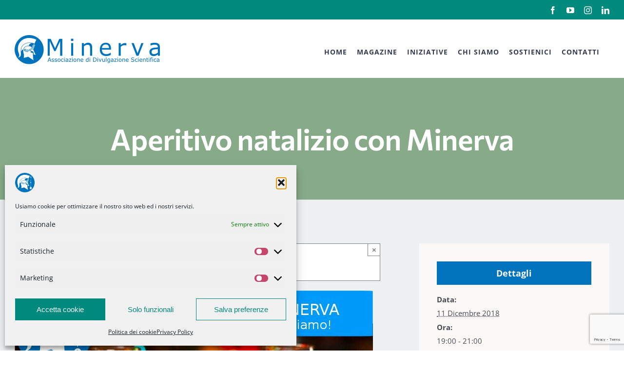

--- FILE ---
content_type: text/html; charset=UTF-8
request_url: https://www.noidiminerva.it/evento/aperitivo-natalizio-con-minerva-2/
body_size: 21507
content:
<!DOCTYPE html>
<html class="avada-html-layout-wide avada-html-header-position-top" lang="it-IT" prefix="og: http://ogp.me/ns# fb: http://ogp.me/ns/fb#" prefix="og: https://ogp.me/ns#">
<head>
	<meta http-equiv="X-UA-Compatible" content="IE=edge" />
	<meta http-equiv="Content-Type" content="text/html; charset=utf-8"/>
	<meta name="viewport" content="width=device-width, initial-scale=1" />
	<link rel='stylesheet' id='tribe-events-views-v2-bootstrap-datepicker-styles-css' href='https://www.noidiminerva.it/wp-content/plugins/the-events-calendar/vendor/bootstrap-datepicker/css/bootstrap-datepicker.standalone.min.css?ver=6.15.14' type='text/css' media='all' />
<link rel='stylesheet' id='tec-variables-skeleton-css' href='https://www.noidiminerva.it/wp-content/plugins/the-events-calendar/common/build/css/variables-skeleton.css?ver=6.10.1' type='text/css' media='all' />
<link rel='stylesheet' id='tec-variables-full-css' href='https://www.noidiminerva.it/wp-content/plugins/the-events-calendar/common/build/css/variables-full.css?ver=6.10.1' type='text/css' media='all' />
<link rel='stylesheet' id='tribe-common-skeleton-style-css' href='https://www.noidiminerva.it/wp-content/plugins/the-events-calendar/common/build/css/common-skeleton.css?ver=6.10.1' type='text/css' media='all' />
<link rel='stylesheet' id='tribe-common-full-style-css' href='https://www.noidiminerva.it/wp-content/plugins/the-events-calendar/common/build/css/common-full.css?ver=6.10.1' type='text/css' media='all' />
<link rel='stylesheet' id='tribe-tooltipster-css-css' href='https://www.noidiminerva.it/wp-content/plugins/the-events-calendar/common/vendor/tooltipster/tooltipster.bundle.min.css?ver=6.10.1' type='text/css' media='all' />
<link rel='stylesheet' id='tribe-events-views-v2-skeleton-css' href='https://www.noidiminerva.it/wp-content/plugins/the-events-calendar/build/css/views-skeleton.css?ver=6.15.14' type='text/css' media='all' />
<link rel='stylesheet' id='tribe-events-views-v2-full-css' href='https://www.noidiminerva.it/wp-content/plugins/the-events-calendar/build/css/views-full.css?ver=6.15.14' type='text/css' media='all' />
<link rel='stylesheet' id='tribe-events-views-v2-print-css' href='https://www.noidiminerva.it/wp-content/plugins/the-events-calendar/build/css/views-print.css?ver=6.15.14' type='text/css' media='print' />

<!-- Ottimizzazione per i motori di ricerca di Rank Math - https://rankmath.com/ -->
<title>Aperitivo natalizio con Minerva - Minerva - Associazione di divulgazione scientifica</title>
<meta name="description" content="Aperitivo natalizio aperto a tutti gli amici di Minerva - Associazione di Divulgazione Scientifica, martedì 11 dicembre presso Cabalacafe Bologna."/>
<meta name="robots" content="follow, index, max-snippet:-1, max-video-preview:-1, max-image-preview:large"/>
<link rel="canonical" href="https://www.noidiminerva.it/evento/aperitivo-natalizio-con-minerva-2/" />
<meta property="og:locale" content="it_IT" />
<meta property="og:type" content="article" />
<meta property="og:title" content="Aperitivo natalizio con Minerva - Minerva - Associazione di divulgazione scientifica" />
<meta property="og:description" content="Aperitivo natalizio aperto a tutti gli amici di Minerva - Associazione di Divulgazione Scientifica, martedì 11 dicembre presso Cabalacafe Bologna." />
<meta property="og:url" content="https://www.noidiminerva.it/evento/aperitivo-natalizio-con-minerva-2/" />
<meta property="og:site_name" content="Minerva - Associazione di divulgazione scientifica" />
<meta property="og:updated_time" content="2021-05-23T15:50:33+02:00" />
<meta property="og:image" content="https://www.noidiminerva.it/wp-content/uploads/2018/12/aperitivo_natalizio_2018.jpg" />
<meta property="og:image:secure_url" content="https://www.noidiminerva.it/wp-content/uploads/2018/12/aperitivo_natalizio_2018.jpg" />
<meta property="og:image:width" content="735" />
<meta property="og:image:height" content="395" />
<meta property="og:image:alt" content="Aperitivo natalizio con Minerva" />
<meta property="og:image:type" content="image/jpeg" />
<meta name="twitter:card" content="summary_large_image" />
<meta name="twitter:title" content="Aperitivo natalizio con Minerva - Minerva - Associazione di divulgazione scientifica" />
<meta name="twitter:description" content="Aperitivo natalizio aperto a tutti gli amici di Minerva - Associazione di Divulgazione Scientifica, martedì 11 dicembre presso Cabalacafe Bologna." />
<meta name="twitter:image" content="https://www.noidiminerva.it/wp-content/uploads/2018/12/aperitivo_natalizio_2018.jpg" />
<!-- /Rank Math WordPress SEO plugin -->

<link rel='dns-prefetch' href='//cdn.canvasjs.com' />
<link rel="alternate" type="application/rss+xml" title="Minerva - Associazione di divulgazione scientifica &raquo; Feed" href="https://www.noidiminerva.it/feed/" />
<link rel="alternate" type="application/rss+xml" title="Minerva - Associazione di divulgazione scientifica &raquo; Feed dei commenti" href="https://www.noidiminerva.it/comments/feed/" />
<link rel="alternate" type="text/calendar" title="Minerva - Associazione di divulgazione scientifica &raquo; iCal Feed" href="https://www.noidiminerva.it/eventi/?ical=1" />
<script type="text/javascript" id="wpp-js" src="https://www.noidiminerva.it/wp-content/plugins/wordpress-popular-posts/assets/js/wpp.min.js?ver=7.3.6" data-sampling="0" data-sampling-rate="100" data-api-url="https://www.noidiminerva.it/wp-json/wordpress-popular-posts" data-post-id="5974" data-token="1eac3d3a38" data-lang="0" data-debug="0"></script>
		
		
		
				<link rel="alternate" type="application/rss+xml" title="Minerva - Associazione di divulgazione scientifica &raquo; Aperitivo natalizio con Minerva Feed dei commenti" href="https://www.noidiminerva.it/evento/aperitivo-natalizio-con-minerva-2/feed/" />
<link rel="alternate" title="oEmbed (JSON)" type="application/json+oembed" href="https://www.noidiminerva.it/wp-json/oembed/1.0/embed?url=https%3A%2F%2Fwww.noidiminerva.it%2Fevento%2Faperitivo-natalizio-con-minerva-2%2F" />
<link rel="alternate" title="oEmbed (XML)" type="text/xml+oembed" href="https://www.noidiminerva.it/wp-json/oembed/1.0/embed?url=https%3A%2F%2Fwww.noidiminerva.it%2Fevento%2Faperitivo-natalizio-con-minerva-2%2F&#038;format=xml" />
					<meta name="description" content="Aperitivo natalizio aperto a tutti gli amici di Minerva - Associazione di Divulgazione Scientifica, martedì 11 dicembre presso Cabalacafe Bologna.

Sei curioso di sapere chi siamo, cosa facciamo e come far parte di Minerva? Ti aspettiamo anche solo per quattro chiacchiere!

Sarà un&#039;occasione per chi ancora non ci conosce di avvicinarsi alla nostra"/>
				
		<meta property="og:locale" content="it_IT"/>
		<meta property="og:type" content="article"/>
		<meta property="og:site_name" content="Minerva - Associazione di divulgazione scientifica"/>
		<meta property="og:title" content="Aperitivo natalizio con Minerva - Minerva - Associazione di divulgazione scientifica"/>
				<meta property="og:description" content="Aperitivo natalizio aperto a tutti gli amici di Minerva - Associazione di Divulgazione Scientifica, martedì 11 dicembre presso Cabalacafe Bologna.

Sei curioso di sapere chi siamo, cosa facciamo e come far parte di Minerva? Ti aspettiamo anche solo per quattro chiacchiere!

Sarà un&#039;occasione per chi ancora non ci conosce di avvicinarsi alla nostra"/>
				<meta property="og:url" content="https://www.noidiminerva.it/evento/aperitivo-natalizio-con-minerva-2/"/>
													<meta property="article:modified_time" content="2021-05-23T13:50:33+01:00"/>
											<meta property="og:image" content="https://www.noidiminerva.it/wp-content/uploads/2018/12/aperitivo_natalizio_2018.jpg"/>
		<meta property="og:image:width" content="735"/>
		<meta property="og:image:height" content="395"/>
		<meta property="og:image:type" content="image/jpeg"/>
				<style id='wp-img-auto-sizes-contain-inline-css' type='text/css'>
img:is([sizes=auto i],[sizes^="auto," i]){contain-intrinsic-size:3000px 1500px}
/*# sourceURL=wp-img-auto-sizes-contain-inline-css */
</style>
<link rel='stylesheet' id='sbi_styles-css' href='https://www.noidiminerva.it/wp-content/plugins/instagram-feed/css/sbi-styles.min.css?ver=6.10.0' type='text/css' media='all' />
<link rel='stylesheet' id='tribe-events-v2-single-skeleton-css' href='https://www.noidiminerva.it/wp-content/plugins/the-events-calendar/build/css/tribe-events-single-skeleton.css?ver=6.15.14' type='text/css' media='all' />
<link rel='stylesheet' id='tribe-events-v2-single-skeleton-full-css' href='https://www.noidiminerva.it/wp-content/plugins/the-events-calendar/build/css/tribe-events-single-full.css?ver=6.15.14' type='text/css' media='all' />
<link rel='stylesheet' id='contact-form-7-css' href='https://www.noidiminerva.it/wp-content/plugins/contact-form-7/includes/css/styles.css?ver=6.1.4' type='text/css' media='all' />
<link rel='stylesheet' id='dashicons-css' href='https://www.noidiminerva.it/wp-includes/css/dashicons.min.css?ver=6.9' type='text/css' media='all' />
<link rel='stylesheet' id='admin-bar-css' href='https://www.noidiminerva.it/wp-includes/css/admin-bar.min.css?ver=6.9' type='text/css' media='all' />
<style id='admin-bar-inline-css' type='text/css'>

    .canvasjs-chart-credit{
        display: none !important;
    }
    #vtrtsFreeChart canvas {
    border-radius: 6px;
}

.vtrts-free-adminbar-weekly-title {
    font-weight: bold;
    font-size: 14px;
    color: #fff;
    margin-bottom: 6px;
}

        #wpadminbar #wp-admin-bar-vtrts_free_top_button .ab-icon:before {
            content: "\f185";
            color: #1DAE22;
            top: 3px;
        }
    #wp-admin-bar-vtrts_pro_top_button .ab-item {
        min-width: 180px;
    }
    .vtrts-free-adminbar-dropdown {
        min-width: 420px ;
        padding: 18px 18px 12px 18px;
        background: #23282d;
        color: #fff;
        border-radius: 8px;
        box-shadow: 0 4px 24px rgba(0,0,0,0.15);
        margin-top: 10px;
    }
    .vtrts-free-adminbar-grid {
        display: grid;
        grid-template-columns: 1fr 1fr;
        gap: 18px 18px; /* row-gap column-gap */
        margin-bottom: 18px;
    }
    .vtrts-free-adminbar-card {
        background: #2c3338;
        border-radius: 8px;
        padding: 18px 18px 12px 18px;
        box-shadow: 0 2px 8px rgba(0,0,0,0.07);
        display: flex;
        flex-direction: column;
        align-items: flex-start;
    }
    /* Extra margin for the right column */
    .vtrts-free-adminbar-card:nth-child(2),
    .vtrts-free-adminbar-card:nth-child(4) {
        margin-left: 10px !important;
        padding-left: 10px !important;
                padding-top: 6px !important;

        margin-right: 10px !important;
        padding-right : 10px !important;
        margin-top: 10px !important;
    }
    .vtrts-free-adminbar-card:nth-child(1),
    .vtrts-free-adminbar-card:nth-child(3) {
        margin-left: 10px !important;
        padding-left: 10px !important;
                padding-top: 6px !important;

        margin-top: 10px !important;
                padding-right : 10px !important;

    }
    /* Extra margin for the bottom row */
    .vtrts-free-adminbar-card:nth-child(3),
    .vtrts-free-adminbar-card:nth-child(4) {
        margin-top: 6px !important;
        padding-top: 6px !important;
        margin-top: 10px !important;
    }
    .vtrts-free-adminbar-card-title {
        font-size: 14px;
        font-weight: 800;
        margin-bottom: 6px;
        color: #fff;
    }
    .vtrts-free-adminbar-card-value {
        font-size: 22px;
        font-weight: bold;
        color: #1DAE22;
        margin-bottom: 4px;
    }
    .vtrts-free-adminbar-card-sub {
        font-size: 12px;
        color: #aaa;
    }
    .vtrts-free-adminbar-btn-wrap {
        text-align: center;
        margin-top: 8px;
    }

    #wp-admin-bar-vtrts_free_top_button .ab-item{
    min-width: 80px !important;
        padding: 0px !important;
    .vtrts-free-adminbar-btn {
        display: inline-block;
        background: #1DAE22;
        color: #fff !important;
        font-weight: bold;
        padding: 8px 28px;
        border-radius: 6px;
        text-decoration: none;
        font-size: 15px;
        transition: background 0.2s;
        margin-top: 8px;
    }
    .vtrts-free-adminbar-btn:hover {
        background: #15991b;
        color: #fff !important;
    }

    .vtrts-free-adminbar-dropdown-wrap { min-width: 0; padding: 0; }
    #wpadminbar #wp-admin-bar-vtrts_free_top_button .vtrts-free-adminbar-dropdown { display: none; position: absolute; left: 0; top: 100%; z-index: 99999; }
    #wpadminbar #wp-admin-bar-vtrts_free_top_button:hover .vtrts-free-adminbar-dropdown { display: block; }
    
        .ab-empty-item #wp-admin-bar-vtrts_free_top_button-default .ab-empty-item{
    height:0px !important;
    padding :0px !important;
     }
            #wpadminbar .quicklinks .ab-empty-item{
        padding:0px !important;
    }
    .vtrts-free-adminbar-dropdown {
    min-width: 420px;
    padding: 18px 18px 12px 18px;
    background: #23282d;
    color: #fff;
    border-radius: 12px; /* more rounded */
    box-shadow: 0 8px 32px rgba(0,0,0,0.25); /* deeper shadow */
    margin-top: 10px;
}

.vtrts-free-adminbar-btn-wrap {
    text-align: center;
    margin-top: 18px; /* more space above */
}

.vtrts-free-adminbar-btn {
    display: inline-block;
    background: #1DAE22;
    color: #fff !important;
    font-weight: bold;
    padding: 5px 22px;
    border-radius: 8px;
    text-decoration: none;
    font-size: 17px;
    transition: background 0.2s, box-shadow 0.2s;
    margin-top: 8px;
    box-shadow: 0 2px 8px rgba(29,174,34,0.15);
    text-align: center;
    line-height: 1.6;
    
}
.vtrts-free-adminbar-btn:hover {
    background: #15991b;
    color: #fff !important;
    box-shadow: 0 4px 16px rgba(29,174,34,0.25);
}
    


/*# sourceURL=admin-bar-inline-css */
</style>
<link rel='stylesheet' id='cmplz-general-css' href='https://www.noidiminerva.it/wp-content/plugins/complianz-gdpr/assets/css/cookieblocker.min.css?ver=1766021292' type='text/css' media='all' />
<link rel='stylesheet' id='wordpress-popular-posts-css-css' href='https://www.noidiminerva.it/wp-content/plugins/wordpress-popular-posts/assets/css/wpp.css?ver=7.3.6' type='text/css' media='all' />
<link rel='stylesheet' id='fusion-dynamic-css-css' href='https://www.noidiminerva.it/wp-content/uploads/fusion-styles/a1358ade92c5b7b6bcc495a36a7aa98f.min.css?ver=3.14.2' type='text/css' media='all' />
<script type="text/javascript" id="ahc_front_js-js-extra">
/* <![CDATA[ */
var ahc_ajax_front = {"ajax_url":"https://www.noidiminerva.it/wp-admin/admin-ajax.php","plugin_url":"https://www.noidiminerva.it/wp-content/plugins/visitors-traffic-real-time-statistics/","page_id":"5974","page_title":"Aperitivo natalizio con Minerva","post_type":"tribe_events"};
//# sourceURL=ahc_front_js-js-extra
/* ]]> */
</script>
<script type="text/javascript" src="https://www.noidiminerva.it/wp-content/plugins/visitors-traffic-real-time-statistics/js/front.js?ver=6.9" id="ahc_front_js-js"></script>
<script type="text/javascript" src="https://www.noidiminerva.it/wp-includes/js/jquery/jquery.min.js?ver=3.7.1" id="jquery-core-js"></script>
<script type="text/javascript" src="https://www.noidiminerva.it/wp-includes/js/jquery/jquery-migrate.min.js?ver=3.4.1" id="jquery-migrate-js"></script>
<script type="text/javascript" src="https://www.noidiminerva.it/wp-content/plugins/the-events-calendar/common/build/js/tribe-common.js?ver=9c44e11f3503a33e9540" id="tribe-common-js"></script>
<script type="text/javascript" src="https://www.noidiminerva.it/wp-content/plugins/the-events-calendar/build/js/views/breakpoints.js?ver=4208de2df2852e0b91ec" id="tribe-events-views-v2-breakpoints-js"></script>
<link rel="https://api.w.org/" href="https://www.noidiminerva.it/wp-json/" /><link rel="alternate" title="JSON" type="application/json" href="https://www.noidiminerva.it/wp-json/wp/v2/tribe_events/5974" /><link rel="EditURI" type="application/rsd+xml" title="RSD" href="https://www.noidiminerva.it/xmlrpc.php?rsd" />
<meta name="generator" content="WordPress 6.9" />
<link rel='shortlink' href='https://www.noidiminerva.it/?p=5974' />
<meta name="tec-api-version" content="v1"><meta name="tec-api-origin" content="https://www.noidiminerva.it"><link rel="alternate" href="https://www.noidiminerva.it/wp-json/tribe/events/v1/events/5974" />			<style>.cmplz-hidden {
					display: none !important;
				}</style>            <style id="wpp-loading-animation-styles">@-webkit-keyframes bgslide{from{background-position-x:0}to{background-position-x:-200%}}@keyframes bgslide{from{background-position-x:0}to{background-position-x:-200%}}.wpp-widget-block-placeholder,.wpp-shortcode-placeholder{margin:0 auto;width:60px;height:3px;background:#dd3737;background:linear-gradient(90deg,#dd3737 0%,#571313 10%,#dd3737 100%);background-size:200% auto;border-radius:3px;-webkit-animation:bgslide 1s infinite linear;animation:bgslide 1s infinite linear}</style>
            <style type="text/css" id="css-fb-visibility">@media screen and (max-width: 640px){.fusion-no-small-visibility{display:none !important;}body .sm-text-align-center{text-align:center !important;}body .sm-text-align-left{text-align:left !important;}body .sm-text-align-right{text-align:right !important;}body .sm-text-align-justify{text-align:justify !important;}body .sm-flex-align-center{justify-content:center !important;}body .sm-flex-align-flex-start{justify-content:flex-start !important;}body .sm-flex-align-flex-end{justify-content:flex-end !important;}body .sm-mx-auto{margin-left:auto !important;margin-right:auto !important;}body .sm-ml-auto{margin-left:auto !important;}body .sm-mr-auto{margin-right:auto !important;}body .fusion-absolute-position-small{position:absolute;width:100%;}.awb-sticky.awb-sticky-small{ position: sticky; top: var(--awb-sticky-offset,0); }}@media screen and (min-width: 641px) and (max-width: 1024px){.fusion-no-medium-visibility{display:none !important;}body .md-text-align-center{text-align:center !important;}body .md-text-align-left{text-align:left !important;}body .md-text-align-right{text-align:right !important;}body .md-text-align-justify{text-align:justify !important;}body .md-flex-align-center{justify-content:center !important;}body .md-flex-align-flex-start{justify-content:flex-start !important;}body .md-flex-align-flex-end{justify-content:flex-end !important;}body .md-mx-auto{margin-left:auto !important;margin-right:auto !important;}body .md-ml-auto{margin-left:auto !important;}body .md-mr-auto{margin-right:auto !important;}body .fusion-absolute-position-medium{position:absolute;width:100%;}.awb-sticky.awb-sticky-medium{ position: sticky; top: var(--awb-sticky-offset,0); }}@media screen and (min-width: 1025px){.fusion-no-large-visibility{display:none !important;}body .lg-text-align-center{text-align:center !important;}body .lg-text-align-left{text-align:left !important;}body .lg-text-align-right{text-align:right !important;}body .lg-text-align-justify{text-align:justify !important;}body .lg-flex-align-center{justify-content:center !important;}body .lg-flex-align-flex-start{justify-content:flex-start !important;}body .lg-flex-align-flex-end{justify-content:flex-end !important;}body .lg-mx-auto{margin-left:auto !important;margin-right:auto !important;}body .lg-ml-auto{margin-left:auto !important;}body .lg-mr-auto{margin-right:auto !important;}body .fusion-absolute-position-large{position:absolute;width:100%;}.awb-sticky.awb-sticky-large{ position: sticky; top: var(--awb-sticky-offset,0); }}</style><script type="application/ld+json">
[{"@context":"http://schema.org","@type":"Event","name":"Aperitivo natalizio con Minerva","description":"&lt;p&gt;Aperitivo natalizio aperto a tutti gli amici di\u00a0Minerva - Associazione di Divulgazione Scientifica, marted\u00ec 11 dicembre presso\u00a0Cabalacafe Bologna. Sei curioso di sapere chi siamo, cosa facciamo e come far parte di Minerva? Ti aspettiamo anche solo per quattro chiacchiere! Sar\u00e0 un\\'occasione per chi ancora non ci conosce di avvicinarsi alla nostra associazione e per parlare di scienza. Vi aspettiamo numerosi al Cabalacafe Bologna per un aperitivo di scienza!&lt;/p&gt;\\n","image":"https://www.noidiminerva.it/wp-content/uploads/2018/12/aperitivo_natalizio_2018.jpg","url":"https://www.noidiminerva.it/evento/aperitivo-natalizio-con-minerva-2/","eventAttendanceMode":"https://schema.org/OfflineEventAttendanceMode","eventStatus":"https://schema.org/EventScheduled","startDate":"2018-12-11T19:00:00+01:00","endDate":"2018-12-11T21:00:00+01:00","location":{"@type":"Place","name":"Cabalacafe Bologna","description":"","url":"","address":{"@type":"PostalAddress","streetAddress":"Strada Maggiore, 10","addressLocality":"Bologna","addressCountry":"Italia"},"telephone":"","sameAs":""},"organizer":{"@type":"Person","name":"Minerva","description":"","url":"https://www.noidiminerva.it","telephone":"","email":"&#105;nfo&#64;no&#105;&#100;&#105;&#109;ine&#114;va.i&#116;","sameAs":"https://www.noidiminerva.it"},"performer":"Organization"}]
</script><link rel="icon" href="https://www.noidiminerva.it/wp-content/uploads/2016/02/cropped-logo-minerva-1-32x32.png" sizes="32x32" />
<link rel="icon" href="https://www.noidiminerva.it/wp-content/uploads/2016/02/cropped-logo-minerva-1-192x192.png" sizes="192x192" />
<link rel="apple-touch-icon" href="https://www.noidiminerva.it/wp-content/uploads/2016/02/cropped-logo-minerva-1-180x180.png" />
<meta name="msapplication-TileImage" content="https://www.noidiminerva.it/wp-content/uploads/2016/02/cropped-logo-minerva-1-270x270.png" />
		<style type="text/css" id="wp-custom-css">
			/* Menu */

@media (max-width: 767.98px) { .fusion-mobile-menu-icons {
    margin-top: 10px;
}
}

@media (min-width: 768px) and (max-width: 1199.98px) { .fusion-mobile-menu-icons a {
    margin-top: 4px;
}
}

#side-header .fusion-logo, .fusion-header .fusion-logo {
    margin: 32px 0px 22px 0px;
}

.fusion-main-menu>ul>li {
    padding-right: 20px !important;
}

.fusion-main-menu {
    padding-top: 25px;
}

.switch_lang a {
    padding-top: 0px;
}

/* Fine Menu */


/* Footer */

#wrapper .fusion-vertical-menu-widget.left .menu {
    text-align: center;
}

.fusion-footer-widget-area .widget-title {
    text-align: center;
}

.fusion-social-networks {
    overflow: hidden;
    text-align: center;
}


.fusion-footer-widget-area .widget-title {
    margin: 0 0 15px;
}

.fusion-footer-widget-area {
    border-top: none;
}

/* Fine Footer */


/* Colore */

.fusion-secondary-header {
    --header_top_bg_color: #008a7e !important;
 
}

.fusion-secondary-header {
    background-color: #008a7e !important;
}

.avada-menu-highlight-style-bar .fusion-main-menu .sub-menu, .avada-menu-highlight-style-bottombar .fusion-main-menu .sub-menu {
    border-top: 3px solid #008a7e !important;
}

.fusion-body .fusion-main-menu .current-menu-ancestor > a, .fusion-body .fusion-main-menu .current-menu-item > a, .fusion-body .fusion-main-menu .current-menu-parent > a, .fusion-body .fusion-main-menu .current_page_item > a {
    color: #008a7e !important;
}

.fusion-main-menu > ul > li > a:not(.fusion-logo-link):hover {
    color: #008a7e !important;
}

#main .post h2 a, .about-author .title a, .fusion-blog-pagination .pagination .pagination-next::after, .fusion-blog-pagination .pagination .pagination-prev::before, .fusion-content-widget-area .widget .recentcomments a, .fusion-content-widget-area .widget li a, .fusion-content-widget-area .widget_categories li, .fusion-hide-pagination-text .pagination-next::after, .fusion-hide-pagination-text .pagination-prev::before, .fusion-load-more-button, .fusion-rollover a, .pagination .pagination-next::after, .pagination .pagination-prev::before, .project-content .project-info .project-info-box a, .shop_attributes tr th, .single-navigation a[rel="next"]::after, .single-navigation a[rel="prev"]::before, body a, body a::after, body a::before {
    color: #0173bc;
}


#fusion-menu-widget-5 ul li a:hover, #fusion-menu-widget-5 ul .menu-item.current-menu-item a {
    color: #008a7e !important;
}

.tribe-events-list-widget .tribe-event-featured {
    background: transparent;
}

.button-default {
    background: #0173bc;
}

.button-default:hover {
    background: #008a7e;
}

.fusion-footer-copyright-area a:hover {
    color: #0173bc !important;
}

/* Fine Colore */


/* Blog */

.fusion-image-wrapper .fusion-rollover {
    background-image: linear-gradient(to top,#008a7e 0,rgba(0,138,126,0.9) 100%) !important;
}

.blog_metaInfo {
    color: #0173bc;
}

#main .post-content .fusion-border-below-title h3 {
    padding-top: 5px;
	  padding-bottom: 5px;
}

#fusion-menu-widget-5 ul li a {
    color: #333c4e !important;
	  text-transform: uppercase;
	  font-weight: bold;
}

.pagination .current, .pagination a.inactive:hover, .progress-bar-content {
    border-color: #0173bc;
}


/* Fine blog */


/* Struttura articolo */

body.has-sidebar #content {
    width: calc(100% - 33% - 80px);
}

body.has-sidebar #main .sidebar {
    width: 33%;
}

body {
    line-height: 25px;
}

.sidebar .widget li {
    padding: 10px;
}


.single-post .post {
    background-color: #fafafa;
    padding: 30px;
}

.about-author {
    border-color: #008a7e;
    border-style: solid;
    padding: 10px;
    border-width: 2px;
}

.fusion-widget-area .widget_categories li a::before {
    display: none;
}

.fusion-widget-area .widget_categories li {
    padding: 10px 10px 10px 0px;
}

.sidebar .widget .heading .widget-title, .sidebar .widget .widget-title {
    background-color: #008a7e;
		padding: 5px;
		color: #fafafa;
		text-align: center;
}

/* Fine struttura articolo */

/* Colore tasto commenti */


#main #comment-submit, #main .comment-submit {
    background: #0173bc;
}

#main #comment-submit:hover {
    background: #008a7e;
}

/* Fine colore tasto commenti */


/* Extra */


.fusion-title .title-sep-container {
    flex-grow: 0;
}

.fusion-logo {
    max-width: 60%;
}

.fusion-page-title-bar .fusion-breadcrumbs {
    display: none;
}

.grecaptcha-badge {
     z-index: 99999999999999999;   
}

.to-top-right #toTop {
    right: 125px;
}


/* Fine extra */

/* Cookie Policy */

#cmplz-document {
    font-size: 14px;
    margin-top: 0;
    max-width: auto;
    text-justify: inter-word;
}

@media screen and (max-width: 768px) {
.cc-revoke {
    display: block !important;
}
}	

/* Fine Cookie Policy */

/* Commenti */

.fusion-alignleft {
    width: 80% !important;
}

.fusion-blog-layout-grid .fusion-meta-info .fusion-alignright {
    width: 20% !important;
}

/* Fine commenti */

/* Sidebar e footer eventi */

.tribe-event-tags {
    display: none;
}

.single-tribe_events #tribe-events-content .tribe-events-event-meta .tribe-events-meta-group dt, .single-tribe_events .sidebar .tribe-events-event-meta .tribe-events-meta-group dt {
    display: none;
}

.tribe-events-meta-group {
    flex: auto;
}

.single-tribe_events #tribe-events-content .tribe-events-event-meta .tribe-events-single-section-title, .single-tribe_events .sidebar .tribe-events-event-meta .tribe-events-single-section-title {
    text-align: center;
}

.tribe-events-sub-nav .tribe-events-nav-next a, .tribe-events-sub-nav .tribe-events-nav-previous a {
    padding: 0 0 0 10px;
}

/* Fine sidebar e footer eventi */		</style>
				<script type="text/javascript">
			var doc = document.documentElement;
			doc.setAttribute( 'data-useragent', navigator.userAgent );
		</script>
		
	<style id='global-styles-inline-css' type='text/css'>
:root{--wp--preset--aspect-ratio--square: 1;--wp--preset--aspect-ratio--4-3: 4/3;--wp--preset--aspect-ratio--3-4: 3/4;--wp--preset--aspect-ratio--3-2: 3/2;--wp--preset--aspect-ratio--2-3: 2/3;--wp--preset--aspect-ratio--16-9: 16/9;--wp--preset--aspect-ratio--9-16: 9/16;--wp--preset--color--black: #000000;--wp--preset--color--cyan-bluish-gray: #abb8c3;--wp--preset--color--white: #ffffff;--wp--preset--color--pale-pink: #f78da7;--wp--preset--color--vivid-red: #cf2e2e;--wp--preset--color--luminous-vivid-orange: #ff6900;--wp--preset--color--luminous-vivid-amber: #fcb900;--wp--preset--color--light-green-cyan: #7bdcb5;--wp--preset--color--vivid-green-cyan: #00d084;--wp--preset--color--pale-cyan-blue: #8ed1fc;--wp--preset--color--vivid-cyan-blue: #0693e3;--wp--preset--color--vivid-purple: #9b51e0;--wp--preset--color--awb-color-1: rgba(255,255,255,1);--wp--preset--color--awb-color-2: rgba(250,249,248,1);--wp--preset--color--awb-color-3: rgba(231,228,226,1);--wp--preset--color--awb-color-4: rgba(240,154,62,1);--wp--preset--color--awb-color-5: rgba(126,136,144,1);--wp--preset--color--awb-color-6: rgba(0,138,126,1);--wp--preset--color--awb-color-7: rgba(51,60,78,1);--wp--preset--color--awb-color-8: rgba(51,51,51,1);--wp--preset--color--awb-color-custom-10: rgba(11,110,79,1);--wp--preset--color--awb-color-custom-11: rgba(242,241,240,1);--wp--preset--color--awb-color-custom-12: rgba(1,115,188,1);--wp--preset--color--awb-color-custom-13: rgba(189,122,21,1);--wp--preset--color--awb-color-custom-14: rgba(68,77,98,1);--wp--preset--color--awb-color-custom-15: rgba(190,194,204,1);--wp--preset--color--awb-color-custom-16: rgba(242,241,240,0.8);--wp--preset--color--awb-color-custom-17: rgba(50,48,49,1);--wp--preset--gradient--vivid-cyan-blue-to-vivid-purple: linear-gradient(135deg,rgb(6,147,227) 0%,rgb(155,81,224) 100%);--wp--preset--gradient--light-green-cyan-to-vivid-green-cyan: linear-gradient(135deg,rgb(122,220,180) 0%,rgb(0,208,130) 100%);--wp--preset--gradient--luminous-vivid-amber-to-luminous-vivid-orange: linear-gradient(135deg,rgb(252,185,0) 0%,rgb(255,105,0) 100%);--wp--preset--gradient--luminous-vivid-orange-to-vivid-red: linear-gradient(135deg,rgb(255,105,0) 0%,rgb(207,46,46) 100%);--wp--preset--gradient--very-light-gray-to-cyan-bluish-gray: linear-gradient(135deg,rgb(238,238,238) 0%,rgb(169,184,195) 100%);--wp--preset--gradient--cool-to-warm-spectrum: linear-gradient(135deg,rgb(74,234,220) 0%,rgb(151,120,209) 20%,rgb(207,42,186) 40%,rgb(238,44,130) 60%,rgb(251,105,98) 80%,rgb(254,248,76) 100%);--wp--preset--gradient--blush-light-purple: linear-gradient(135deg,rgb(255,206,236) 0%,rgb(152,150,240) 100%);--wp--preset--gradient--blush-bordeaux: linear-gradient(135deg,rgb(254,205,165) 0%,rgb(254,45,45) 50%,rgb(107,0,62) 100%);--wp--preset--gradient--luminous-dusk: linear-gradient(135deg,rgb(255,203,112) 0%,rgb(199,81,192) 50%,rgb(65,88,208) 100%);--wp--preset--gradient--pale-ocean: linear-gradient(135deg,rgb(255,245,203) 0%,rgb(182,227,212) 50%,rgb(51,167,181) 100%);--wp--preset--gradient--electric-grass: linear-gradient(135deg,rgb(202,248,128) 0%,rgb(113,206,126) 100%);--wp--preset--gradient--midnight: linear-gradient(135deg,rgb(2,3,129) 0%,rgb(40,116,252) 100%);--wp--preset--font-size--small: 11.25px;--wp--preset--font-size--medium: 20px;--wp--preset--font-size--large: 22.5px;--wp--preset--font-size--x-large: 42px;--wp--preset--font-size--normal: 15px;--wp--preset--font-size--xlarge: 30px;--wp--preset--font-size--huge: 45px;--wp--preset--spacing--20: 0.44rem;--wp--preset--spacing--30: 0.67rem;--wp--preset--spacing--40: 1rem;--wp--preset--spacing--50: 1.5rem;--wp--preset--spacing--60: 2.25rem;--wp--preset--spacing--70: 3.38rem;--wp--preset--spacing--80: 5.06rem;--wp--preset--shadow--natural: 6px 6px 9px rgba(0, 0, 0, 0.2);--wp--preset--shadow--deep: 12px 12px 50px rgba(0, 0, 0, 0.4);--wp--preset--shadow--sharp: 6px 6px 0px rgba(0, 0, 0, 0.2);--wp--preset--shadow--outlined: 6px 6px 0px -3px rgb(255, 255, 255), 6px 6px rgb(0, 0, 0);--wp--preset--shadow--crisp: 6px 6px 0px rgb(0, 0, 0);}:where(.is-layout-flex){gap: 0.5em;}:where(.is-layout-grid){gap: 0.5em;}body .is-layout-flex{display: flex;}.is-layout-flex{flex-wrap: wrap;align-items: center;}.is-layout-flex > :is(*, div){margin: 0;}body .is-layout-grid{display: grid;}.is-layout-grid > :is(*, div){margin: 0;}:where(.wp-block-columns.is-layout-flex){gap: 2em;}:where(.wp-block-columns.is-layout-grid){gap: 2em;}:where(.wp-block-post-template.is-layout-flex){gap: 1.25em;}:where(.wp-block-post-template.is-layout-grid){gap: 1.25em;}.has-black-color{color: var(--wp--preset--color--black) !important;}.has-cyan-bluish-gray-color{color: var(--wp--preset--color--cyan-bluish-gray) !important;}.has-white-color{color: var(--wp--preset--color--white) !important;}.has-pale-pink-color{color: var(--wp--preset--color--pale-pink) !important;}.has-vivid-red-color{color: var(--wp--preset--color--vivid-red) !important;}.has-luminous-vivid-orange-color{color: var(--wp--preset--color--luminous-vivid-orange) !important;}.has-luminous-vivid-amber-color{color: var(--wp--preset--color--luminous-vivid-amber) !important;}.has-light-green-cyan-color{color: var(--wp--preset--color--light-green-cyan) !important;}.has-vivid-green-cyan-color{color: var(--wp--preset--color--vivid-green-cyan) !important;}.has-pale-cyan-blue-color{color: var(--wp--preset--color--pale-cyan-blue) !important;}.has-vivid-cyan-blue-color{color: var(--wp--preset--color--vivid-cyan-blue) !important;}.has-vivid-purple-color{color: var(--wp--preset--color--vivid-purple) !important;}.has-black-background-color{background-color: var(--wp--preset--color--black) !important;}.has-cyan-bluish-gray-background-color{background-color: var(--wp--preset--color--cyan-bluish-gray) !important;}.has-white-background-color{background-color: var(--wp--preset--color--white) !important;}.has-pale-pink-background-color{background-color: var(--wp--preset--color--pale-pink) !important;}.has-vivid-red-background-color{background-color: var(--wp--preset--color--vivid-red) !important;}.has-luminous-vivid-orange-background-color{background-color: var(--wp--preset--color--luminous-vivid-orange) !important;}.has-luminous-vivid-amber-background-color{background-color: var(--wp--preset--color--luminous-vivid-amber) !important;}.has-light-green-cyan-background-color{background-color: var(--wp--preset--color--light-green-cyan) !important;}.has-vivid-green-cyan-background-color{background-color: var(--wp--preset--color--vivid-green-cyan) !important;}.has-pale-cyan-blue-background-color{background-color: var(--wp--preset--color--pale-cyan-blue) !important;}.has-vivid-cyan-blue-background-color{background-color: var(--wp--preset--color--vivid-cyan-blue) !important;}.has-vivid-purple-background-color{background-color: var(--wp--preset--color--vivid-purple) !important;}.has-black-border-color{border-color: var(--wp--preset--color--black) !important;}.has-cyan-bluish-gray-border-color{border-color: var(--wp--preset--color--cyan-bluish-gray) !important;}.has-white-border-color{border-color: var(--wp--preset--color--white) !important;}.has-pale-pink-border-color{border-color: var(--wp--preset--color--pale-pink) !important;}.has-vivid-red-border-color{border-color: var(--wp--preset--color--vivid-red) !important;}.has-luminous-vivid-orange-border-color{border-color: var(--wp--preset--color--luminous-vivid-orange) !important;}.has-luminous-vivid-amber-border-color{border-color: var(--wp--preset--color--luminous-vivid-amber) !important;}.has-light-green-cyan-border-color{border-color: var(--wp--preset--color--light-green-cyan) !important;}.has-vivid-green-cyan-border-color{border-color: var(--wp--preset--color--vivid-green-cyan) !important;}.has-pale-cyan-blue-border-color{border-color: var(--wp--preset--color--pale-cyan-blue) !important;}.has-vivid-cyan-blue-border-color{border-color: var(--wp--preset--color--vivid-cyan-blue) !important;}.has-vivid-purple-border-color{border-color: var(--wp--preset--color--vivid-purple) !important;}.has-vivid-cyan-blue-to-vivid-purple-gradient-background{background: var(--wp--preset--gradient--vivid-cyan-blue-to-vivid-purple) !important;}.has-light-green-cyan-to-vivid-green-cyan-gradient-background{background: var(--wp--preset--gradient--light-green-cyan-to-vivid-green-cyan) !important;}.has-luminous-vivid-amber-to-luminous-vivid-orange-gradient-background{background: var(--wp--preset--gradient--luminous-vivid-amber-to-luminous-vivid-orange) !important;}.has-luminous-vivid-orange-to-vivid-red-gradient-background{background: var(--wp--preset--gradient--luminous-vivid-orange-to-vivid-red) !important;}.has-very-light-gray-to-cyan-bluish-gray-gradient-background{background: var(--wp--preset--gradient--very-light-gray-to-cyan-bluish-gray) !important;}.has-cool-to-warm-spectrum-gradient-background{background: var(--wp--preset--gradient--cool-to-warm-spectrum) !important;}.has-blush-light-purple-gradient-background{background: var(--wp--preset--gradient--blush-light-purple) !important;}.has-blush-bordeaux-gradient-background{background: var(--wp--preset--gradient--blush-bordeaux) !important;}.has-luminous-dusk-gradient-background{background: var(--wp--preset--gradient--luminous-dusk) !important;}.has-pale-ocean-gradient-background{background: var(--wp--preset--gradient--pale-ocean) !important;}.has-electric-grass-gradient-background{background: var(--wp--preset--gradient--electric-grass) !important;}.has-midnight-gradient-background{background: var(--wp--preset--gradient--midnight) !important;}.has-small-font-size{font-size: var(--wp--preset--font-size--small) !important;}.has-medium-font-size{font-size: var(--wp--preset--font-size--medium) !important;}.has-large-font-size{font-size: var(--wp--preset--font-size--large) !important;}.has-x-large-font-size{font-size: var(--wp--preset--font-size--x-large) !important;}
/*# sourceURL=global-styles-inline-css */
</style>
<link rel='stylesheet' id='wp-block-library-css' href='https://www.noidiminerva.it/wp-includes/css/dist/block-library/style.min.css?ver=6.9' type='text/css' media='all' />
<style id='wp-block-library-inline-css' type='text/css'>
/*wp_block_styles_on_demand_placeholder:6973fee96c5b9*/
/*# sourceURL=wp-block-library-inline-css */
</style>
<style id='wp-block-library-theme-inline-css' type='text/css'>
.wp-block-audio :where(figcaption){color:#555;font-size:13px;text-align:center}.is-dark-theme .wp-block-audio :where(figcaption){color:#ffffffa6}.wp-block-audio{margin:0 0 1em}.wp-block-code{border:1px solid #ccc;border-radius:4px;font-family:Menlo,Consolas,monaco,monospace;padding:.8em 1em}.wp-block-embed :where(figcaption){color:#555;font-size:13px;text-align:center}.is-dark-theme .wp-block-embed :where(figcaption){color:#ffffffa6}.wp-block-embed{margin:0 0 1em}.blocks-gallery-caption{color:#555;font-size:13px;text-align:center}.is-dark-theme .blocks-gallery-caption{color:#ffffffa6}:root :where(.wp-block-image figcaption){color:#555;font-size:13px;text-align:center}.is-dark-theme :root :where(.wp-block-image figcaption){color:#ffffffa6}.wp-block-image{margin:0 0 1em}.wp-block-pullquote{border-bottom:4px solid;border-top:4px solid;color:currentColor;margin-bottom:1.75em}.wp-block-pullquote :where(cite),.wp-block-pullquote :where(footer),.wp-block-pullquote__citation{color:currentColor;font-size:.8125em;font-style:normal;text-transform:uppercase}.wp-block-quote{border-left:.25em solid;margin:0 0 1.75em;padding-left:1em}.wp-block-quote cite,.wp-block-quote footer{color:currentColor;font-size:.8125em;font-style:normal;position:relative}.wp-block-quote:where(.has-text-align-right){border-left:none;border-right:.25em solid;padding-left:0;padding-right:1em}.wp-block-quote:where(.has-text-align-center){border:none;padding-left:0}.wp-block-quote.is-large,.wp-block-quote.is-style-large,.wp-block-quote:where(.is-style-plain){border:none}.wp-block-search .wp-block-search__label{font-weight:700}.wp-block-search__button{border:1px solid #ccc;padding:.375em .625em}:where(.wp-block-group.has-background){padding:1.25em 2.375em}.wp-block-separator.has-css-opacity{opacity:.4}.wp-block-separator{border:none;border-bottom:2px solid;margin-left:auto;margin-right:auto}.wp-block-separator.has-alpha-channel-opacity{opacity:1}.wp-block-separator:not(.is-style-wide):not(.is-style-dots){width:100px}.wp-block-separator.has-background:not(.is-style-dots){border-bottom:none;height:1px}.wp-block-separator.has-background:not(.is-style-wide):not(.is-style-dots){height:2px}.wp-block-table{margin:0 0 1em}.wp-block-table td,.wp-block-table th{word-break:normal}.wp-block-table :where(figcaption){color:#555;font-size:13px;text-align:center}.is-dark-theme .wp-block-table :where(figcaption){color:#ffffffa6}.wp-block-video :where(figcaption){color:#555;font-size:13px;text-align:center}.is-dark-theme .wp-block-video :where(figcaption){color:#ffffffa6}.wp-block-video{margin:0 0 1em}:root :where(.wp-block-template-part.has-background){margin-bottom:0;margin-top:0;padding:1.25em 2.375em}
/*# sourceURL=/wp-includes/css/dist/block-library/theme.min.css */
</style>
<style id='classic-theme-styles-inline-css' type='text/css'>
/*! This file is auto-generated */
.wp-block-button__link{color:#fff;background-color:#32373c;border-radius:9999px;box-shadow:none;text-decoration:none;padding:calc(.667em + 2px) calc(1.333em + 2px);font-size:1.125em}.wp-block-file__button{background:#32373c;color:#fff;text-decoration:none}
/*# sourceURL=/wp-includes/css/classic-themes.min.css */
</style>
</head>

<body data-cmplz=1 class="wp-singular tribe_events-template-default single single-tribe_events postid-5974 wp-theme-Avada tribe-events-page-template tribe-no-js tribe-filter-live fusion-image-hovers fusion-pagination-sizing fusion-button_type-flat fusion-button_span-yes fusion-button_gradient-linear avada-image-rollover-circle-no avada-image-rollover-yes avada-image-rollover-direction-fade fts-remove-powered-by fusion-body ltr fusion-sticky-header no-tablet-sticky-header no-mobile-sticky-header no-mobile-slidingbar avada-has-rev-slider-styles fusion-disable-outline fusion-sub-menu-fade mobile-logo-pos-left layout-wide-mode avada-has-boxed-modal-shadow-none layout-scroll-offset-full avada-has-zero-margin-offset-top fusion-top-header menu-text-align-center mobile-menu-design-modern fusion-hide-pagination-text fusion-header-layout-v3 avada-responsive avada-footer-fx-none avada-menu-highlight-style-bar fusion-search-form-classic fusion-main-menu-search-dropdown fusion-avatar-square avada-dropdown-styles avada-blog-layout-large avada-blog-archive-layout-grid avada-ec-not-100-width avada-ec-meta-layout-sidebar avada-header-shadow-no avada-menu-icon-position-left avada-has-megamenu-shadow avada-has-mainmenu-dropdown-divider avada-has-100-footer avada-has-titlebar-bar_and_content avada-has-footer-widget-bg-image avada-header-border-color-full-transparent avada-social-full-transparent avada-has-transparent-timeline_color avada-has-pagination-padding avada-flyout-menu-direction-top avada-ec-views-v2 events-single tribe-events-style-full tribe-events-style-theme" data-awb-post-id="5974">
		<a class="skip-link screen-reader-text" href="#content">Salta al contenuto</a>

	<div id="boxed-wrapper">
		
		<div id="wrapper" class="fusion-wrapper">
			<div id="home" style="position:relative;top:-1px;"></div>
							
					
			<header class="fusion-header-wrapper">
				<div class="fusion-header-v3 fusion-logo-alignment fusion-logo-left fusion-sticky-menu- fusion-sticky-logo- fusion-mobile-logo-1  fusion-mobile-menu-design-modern">
					
<div class="fusion-secondary-header">
	<div class="fusion-row">
							<div class="fusion-alignright">
				<div class="fusion-social-links-header"><div class="fusion-social-networks"><div class="fusion-social-networks-wrapper"><a  class="fusion-social-network-icon fusion-tooltip fusion-facebook awb-icon-facebook" style data-placement="bottom" data-title="Facebook" data-toggle="tooltip" title="Facebook" href="https://www.facebook.com/noidiminerva" target="_blank" rel="noreferrer"><span class="screen-reader-text">Facebook</span></a><a  class="fusion-social-network-icon fusion-tooltip fusion-youtube awb-icon-youtube" style data-placement="bottom" data-title="YouTube" data-toggle="tooltip" title="YouTube" href="https://www.youtube.com/channel/UCuWHvsThj9iWTt8rI7_XfdA" target="_blank" rel="noopener noreferrer"><span class="screen-reader-text">YouTube</span></a><a  class="fusion-social-network-icon fusion-tooltip fusion-instagram awb-icon-instagram" style data-placement="bottom" data-title="Instagram" data-toggle="tooltip" title="Instagram" href="https://www.instagram.com/minerva_divulgazione/" target="_blank" rel="noopener noreferrer"><span class="screen-reader-text">Instagram</span></a><a  class="fusion-social-network-icon fusion-tooltip fusion-linkedin awb-icon-linkedin" style data-placement="bottom" data-title="LinkedIn" data-toggle="tooltip" title="LinkedIn" href="https://www.linkedin.com/company/noidiminerva/posts/?feedView=all" target="_blank" rel="noopener noreferrer"><span class="screen-reader-text">LinkedIn</span></a></div></div></div>			</div>
			</div>
</div>
<div class="fusion-header-sticky-height"></div>
<div class="fusion-header">
	<div class="fusion-row">
					<div class="fusion-logo" data-margin-top="31px" data-margin-bottom="31px" data-margin-left="0px" data-margin-right="0px">
			<a class="fusion-logo-link"  href="https://www.noidiminerva.it/" >

						<!-- standard logo -->
			<img src="https://www.noidiminerva.it/wp-content/uploads/2020/05/minerva_logo_header.png" srcset="https://www.noidiminerva.it/wp-content/uploads/2020/05/minerva_logo_header.png 1x" width="298" height="64" alt="Minerva &#8211; Associazione di divulgazione scientifica Logo" data-retina_logo_url="" class="fusion-standard-logo" />

											<!-- mobile logo -->
				<img src="https://www.noidiminerva.it/wp-content/uploads/2020/05/minerva_logo_header.png" srcset="https://www.noidiminerva.it/wp-content/uploads/2020/05/minerva_logo_header.png 1x" width="298" height="64" alt="Minerva &#8211; Associazione di divulgazione scientifica Logo" data-retina_logo_url="" class="fusion-mobile-logo" />
			
					</a>
		</div>		<nav class="fusion-main-menu" aria-label="Menu Principale"><ul id="menu-menu" class="fusion-menu"><li  id="menu-item-8311"  class="menu-item menu-item-type-post_type menu-item-object-page menu-item-home menu-item-8311"  data-item-id="8311"><a  href="https://www.noidiminerva.it/" class="fusion-bar-highlight"><span class="menu-text">HOME</span></a></li><li  id="menu-item-9073"  class="menu-item menu-item-type-custom menu-item-object-custom menu-item-has-children menu-item-9073 fusion-dropdown-menu"  data-item-id="9073"><a  class="fusion-bar-highlight"><span class="menu-text">MAGAZINE</span></a><ul class="sub-menu"><li  id="menu-item-9550"  class="menu-item menu-item-type-post_type menu-item-object-page menu-item-9550 fusion-dropdown-submenu" ><a  href="https://www.noidiminerva.it/tutti-gli-articoli/" class="fusion-bar-highlight"><span>TUTTI GLI ARTICOLI</span></a></li><li  id="menu-item-9062"  class="menu-item menu-item-type-post_type menu-item-object-page menu-item-9062 fusion-dropdown-submenu" ><a  href="https://www.noidiminerva.it/blog-natura/" class="fusion-bar-highlight"><span>NATURA</span></a></li><li  id="menu-item-9068"  class="menu-item menu-item-type-post_type menu-item-object-page menu-item-9068 fusion-dropdown-submenu" ><a  href="https://www.noidiminerva.it/blog-cibo-e-salute/" class="fusion-bar-highlight"><span>CIBO E SALUTE</span></a></li><li  id="menu-item-9064"  class="menu-item menu-item-type-post_type menu-item-object-page menu-item-9064 fusion-dropdown-submenu" ><a  href="https://www.noidiminerva.it/blog-tecnologia/" class="fusion-bar-highlight"><span>TECNOLOGIA</span></a></li><li  id="menu-item-9063"  class="menu-item menu-item-type-post_type menu-item-object-page menu-item-9063 fusion-dropdown-submenu" ><a  href="https://www.noidiminerva.it/blog-terra-e-cielo/" class="fusion-bar-highlight"><span>TERRA E CIELO</span></a></li><li  id="menu-item-9067"  class="menu-item menu-item-type-post_type menu-item-object-page menu-item-9067 fusion-dropdown-submenu" ><a  href="https://www.noidiminerva.it/blog-chimica-e-fisica/" class="fusion-bar-highlight"><span>CHIMICA E FISICA</span></a></li><li  id="menu-item-9065"  class="menu-item menu-item-type-post_type menu-item-object-page menu-item-9065 fusion-dropdown-submenu" ><a  href="https://www.noidiminerva.it/blog-medicina-e-ricerca/" class="fusion-bar-highlight"><span>MEDICINA E RICERCA</span></a></li><li  id="menu-item-9066"  class="menu-item menu-item-type-post_type menu-item-object-page menu-item-9066 fusion-dropdown-submenu" ><a  href="https://www.noidiminerva.it/blog-curiosita/" class="fusion-bar-highlight"><span>CURIOSITÀ</span></a></li></ul></li><li  id="menu-item-8255"  class="menu-item menu-item-type-post_type menu-item-object-page menu-item-8255"  data-item-id="8255"><a  href="https://www.noidiminerva.it/iniziative/" class="fusion-bar-highlight"><span class="menu-text">INIZIATIVE</span></a></li><li  id="menu-item-8328"  class="menu-item menu-item-type-post_type menu-item-object-page menu-item-has-children menu-item-8328 fusion-dropdown-menu"  data-item-id="8328"><a  href="https://www.noidiminerva.it/chi-siamo/" class="fusion-bar-highlight"><span class="menu-text">CHI SIAMO</span></a><ul class="sub-menu"><li  id="menu-item-4594"  class="menu-item menu-item-type-post_type menu-item-object-page menu-item-4594 fusion-dropdown-submenu" ><a  href="https://www.noidiminerva.it/chi-siamo/noi-di-minerva/" class="fusion-bar-highlight"><span>NOI DI MINERVA</span></a></li><li  id="menu-item-4595"  class="menu-item menu-item-type-post_type menu-item-object-page menu-item-4595 fusion-dropdown-submenu" ><a  href="https://www.noidiminerva.it/chi-siamo/statuto/" class="fusion-bar-highlight"><span>STATUTO</span></a></li></ul></li><li  id="menu-item-8257"  class="menu-item menu-item-type-post_type menu-item-object-page menu-item-8257"  data-item-id="8257"><a  href="https://www.noidiminerva.it/sostienici/" class="fusion-bar-highlight"><span class="menu-text">SOSTIENICI</span></a></li><li  id="menu-item-4596"  class="menu-item menu-item-type-post_type menu-item-object-page menu-item-4596"  data-item-id="4596"><a  href="https://www.noidiminerva.it/contattaci/" class="fusion-bar-highlight"><span class="menu-text">CONTATTI</span></a></li></ul></nav>	<div class="fusion-mobile-menu-icons">
							<a href="#" class="fusion-icon awb-icon-bars" aria-label="Attiva/Disattiva menu mobile" aria-expanded="false"></a>
		
		
		
			</div>

<nav class="fusion-mobile-nav-holder fusion-mobile-menu-text-align-left" aria-label="Menu Mobile Principale"></nav>

					</div>
</div>
				</div>
				<div class="fusion-clearfix"></div>
			</header>
								
							<div id="sliders-container" class="fusion-slider-visibility">
					</div>
				
					
							
			<section class="avada-page-titlebar-wrapper" aria-labelledby="awb-ptb-heading">
	<div class="fusion-page-title-bar fusion-page-title-bar-none fusion-page-title-bar-center">
		<div class="fusion-page-title-row">
			<div class="fusion-page-title-wrapper">
				<div class="fusion-page-title-captions">

																							<h1 id="awb-ptb-heading" class="entry-title">Aperitivo natalizio con Minerva</h1>

											
																		<div class="fusion-page-title-secondary">
								<nav class="fusion-breadcrumbs" aria-label="Breadcrumb"><ol class="awb-breadcrumb-list"><li class="fusion-breadcrumb-item awb-breadcrumb-sep awb-home" ><a href="https://www.noidiminerva.it" class="fusion-breadcrumb-link"><span >Home</span></a></li><li class="fusion-breadcrumb-item awb-breadcrumb-sep" ><a href="https://www.noidiminerva.it/eventi/categoria/aperitivo/" class="fusion-breadcrumb-link"><span >Aperitivo</span></a></li><li class="fusion-breadcrumb-item"  aria-current="page"><span  class="breadcrumb-leaf">Aperitivo natalizio con Minerva</span></li></ol></nav>							</div>
											
				</div>

				
			</div>
		</div>
	</div>
</section>

						<main id="main" class="clearfix ">
				<div class="fusion-row" style="">
<section id="content" style="float: left;">
	<div id="tribe-events-pg-template">
					<div class="tribe-events-before-html"></div><span class="tribe-events-ajax-loading"><img class="tribe-events-spinner-medium" src="https://www.noidiminerva.it/wp-content/plugins/the-events-calendar/src/resources/images/tribe-loading.gif" alt="Caricamento Eventi" /></span>			
<div id="tribe-events-content" class="tribe-events-single">
	
		
		<!-- Notices -->
		<div class="fusion-alert alert general alert-info fusion-alert-center tribe-events-notices fusion-alert-capitalize awb-alert-native-link-color alert-dismissable awb-alert-close-boxed" role="alert"><div class="fusion-alert-content-wrapper"><span class="alert-icon"><i class="awb-icon-info-circle" aria-hidden="true"></i></span><span class="fusion-alert-content"><span>Questo evento è passato.</span></span></div><button type="button" class="close toggle-alert" data-dismiss="alert" aria-label="Close">&times;</button></div>
					<div id="post-5974" class="post-5974 tribe_events type-tribe_events status-publish has-post-thumbnail hentry tribe_events_cat-aperitivo cat_aperitivo">
															<div class="fusion-events-featured-image">
							<div class="fusion-ec-hover-type hover-type-liftup">

								<div class="tribe-events-event-image"><img width="735" height="395" src="https://www.noidiminerva.it/wp-content/uploads/2018/12/aperitivo_natalizio_2018.jpg" class="attachment-full size-full wp-post-image" alt="" decoding="async" fetchpriority="high" srcset="https://www.noidiminerva.it/wp-content/uploads/2018/12/aperitivo_natalizio_2018-300x161.jpg 300w, https://www.noidiminerva.it/wp-content/uploads/2018/12/aperitivo_natalizio_2018.jpg 735w" sizes="(max-width: 735px) 100vw, 735px" /></div>
										<div class="fusion-events-single-title-content">
			<h2 class="tribe-events-single-event-title summary entry-title">Aperitivo natalizio con Minerva</h2>			<div class="tribe-events-schedule updated published tribe-clearfix">
				<h3><span class="tribe-event-date-start">11 Dicembre 2018 @ 19:00</span> - <span class="tribe-event-time">21:00</span></h3>							</div>
		</div>
									</div>
											</div>
				
				<!-- Event content -->
								<div class="tribe-events-single-event-description tribe-events-content entry-content description">
					<p>Aperitivo natalizio aperto a tutti gli amici di <a href="https://www.facebook.com/noidiminerva/" target="_blank" rel="noopener">Minerva &#8211; Associazione di Divulgazione Scientifica</a>, martedì 11 dicembre presso <a href="https://www.facebook.com/cabalacafebologna/" target="_blank" rel="noopener">Cabalacafe Bologna</a>.</p>
<p>Sei curioso di sapere chi siamo, cosa facciamo e come far parte di Minerva? Ti aspettiamo anche solo per quattro chiacchiere!</p>
<p>Sarà un&#8217;occasione per chi ancora non ci conosce di avvicinarsi alla nostra associazione e per parlare di scienza.</p>
<p>Vi aspettiamo numerosi al Cabalacafe Bologna per un aperitivo di scienza!</p>
				</div>
				<!-- .tribe-events-single-event-description -->
				<div class="tribe-events tribe-common">
	<div class="tribe-events-c-subscribe-dropdown__container">
		<div class="tribe-events-c-subscribe-dropdown">
			<div class="tribe-common-c-btn-border tribe-events-c-subscribe-dropdown__button">
				<svg
	 class="tribe-common-c-svgicon tribe-common-c-svgicon--cal-export tribe-events-c-subscribe-dropdown__export-icon" 	aria-hidden="true"
	viewBox="0 0 23 17"
	xmlns="http://www.w3.org/2000/svg"
>
	<path fill-rule="evenodd" clip-rule="evenodd" d="M.128.896V16.13c0 .211.145.383.323.383h15.354c.179 0 .323-.172.323-.383V.896c0-.212-.144-.383-.323-.383H.451C.273.513.128.684.128.896Zm16 6.742h-.901V4.679H1.009v10.729h14.218v-3.336h.901V7.638ZM1.01 1.614h14.218v2.058H1.009V1.614Z" />
	<path d="M20.5 9.846H8.312M18.524 6.953l2.89 2.909-2.855 2.855" stroke-width="1.2" stroke-linecap="round" stroke-linejoin="round"/>
</svg>
				<button
					class="tribe-events-c-subscribe-dropdown__button-text"
					aria-expanded="false"
					aria-controls="tribe-events-subscribe-dropdown-content"
					aria-label="View links to add events to your calendar"
				>
					Salva nel tuo calendario				</button>
				<svg
	 class="tribe-common-c-svgicon tribe-common-c-svgicon--caret-down tribe-events-c-subscribe-dropdown__button-icon" 	aria-hidden="true"
	viewBox="0 0 10 7"
	xmlns="http://www.w3.org/2000/svg"
>
	<path fill-rule="evenodd" clip-rule="evenodd" d="M1.008.609L5 4.6 8.992.61l.958.958L5 6.517.05 1.566l.958-.958z" class="tribe-common-c-svgicon__svg-fill"/>
</svg>
			</div>
			<div id="tribe-events-subscribe-dropdown-content" class="tribe-events-c-subscribe-dropdown__content">
				<ul class="tribe-events-c-subscribe-dropdown__list">
											
<li class="tribe-events-c-subscribe-dropdown__list-item tribe-events-c-subscribe-dropdown__list-item--gcal">
	<a
		href="https://www.google.com/calendar/event?action=TEMPLATE&#038;dates=20181211T190000/20181211T210000&#038;text=Aperitivo%20natalizio%20con%20Minerva&#038;details=Aperitivo+natalizio+aperto+a+tutti+gli+amici+di%C2%A0%3Ca+href%3D%22https%3A%2F%2Fwww.facebook.com%2Fnoidiminerva%2F%22+target%3D%22_blank%22+rel%3D%22noopener%22%3EMinerva+-+Associazione+di+Divulgazione+Scientifica%3C%2Fa%3E%2C+marted%C3%AC+11+dicembre+presso%C2%A0%3Ca+href%3D%22https%3A%2F%2Fwww.facebook.com%2Fcabalacafebologna%2F%22+target%3D%22_blank%22+rel%3D%22noopener%22%3ECabalacafe+Bologna%3C%2Fa%3E.Sei+curioso+di+sapere+chi+siamo%2C+cosa+facciamo+e+come+far+parte+di+Minerva%3F+Ti+aspettiamo+anche+solo+per+quattro+chiacchiere%21Sar%C3%A0+un%27occasione+per+chi+ancora+non+ci+conosce+di+avvicinarsi+alla+nostra+associazione+e+per+parlare+di+scienza.Vi+aspettiamo+numerosi+al+Cabalacafe+Bologna+per+un+aperitivo+di+scienza%21&#038;location=Cabalacafe%20Bologna,%20Strada%20Maggiore,%2010,%20Bologna,%20Italia&#038;trp=false&#038;ctz=Europe/Rome&#038;sprop=website:https://www.noidiminerva.it"
		class="tribe-events-c-subscribe-dropdown__list-item-link"
		target="_blank"
		rel="noopener noreferrer nofollow noindex"
	>
		Google Calendar	</a>
</li>
											
<li class="tribe-events-c-subscribe-dropdown__list-item tribe-events-c-subscribe-dropdown__list-item--ical">
	<a
		href="webcal://www.noidiminerva.it/evento/aperitivo-natalizio-con-minerva-2/?ical=1"
		class="tribe-events-c-subscribe-dropdown__list-item-link"
		target="_blank"
		rel="noopener noreferrer nofollow noindex"
	>
		iCalendar	</a>
</li>
											
<li class="tribe-events-c-subscribe-dropdown__list-item tribe-events-c-subscribe-dropdown__list-item--outlook-365">
	<a
		href="https://outlook.office.com/owa/?path=/calendar/action/compose&#038;rrv=addevent&#038;startdt=2018-12-11T19%3A00%3A00%2B01%3A00&#038;enddt=2018-12-11T21%3A00%3A00%2B01%3A00&#038;location=Cabalacafe%20Bologna,%20Strada%20Maggiore,%2010,%20Bologna,%20Italia&#038;subject=Aperitivo%20natalizio%20con%20Minerva&#038;body=Aperitivo%20natalizio%20aperto%20a%20tutti%20gli%20amici%20di%C2%A0Minerva%20-%20Associazione%20di%20Divulgazione%20Scientifica%2C%20marted%C3%AC%2011%20dicembre%20presso%C2%A0Cabalacafe%20Bologna.Sei%20curioso%20di%20sapere%20chi%20siamo%2C%20cosa%20facciamo%20e%20come%20far%20parte%20di%20Minerva%3F%20Ti%20aspettiamo%20anche%20solo%20per%20quattro%20chiacchiere%21Sar%C3%A0%20un%27occasione%20per%20chi%20ancora%20non%20ci%20conosce%20di%20avvicinarsi%20alla%20nostra%20associazione%20e%20per%20parlare%20di%20scienza.Vi%20aspettiamo%20numerosi%20al%20Cabalacafe%20Bologna%20per%20un%20aperitivo%20di%20scienza%21"
		class="tribe-events-c-subscribe-dropdown__list-item-link"
		target="_blank"
		rel="noopener noreferrer nofollow noindex"
	>
		Outlook 365	</a>
</li>
											
<li class="tribe-events-c-subscribe-dropdown__list-item tribe-events-c-subscribe-dropdown__list-item--outlook-live">
	<a
		href="https://outlook.live.com/owa/?path=/calendar/action/compose&#038;rrv=addevent&#038;startdt=2018-12-11T19%3A00%3A00%2B01%3A00&#038;enddt=2018-12-11T21%3A00%3A00%2B01%3A00&#038;location=Cabalacafe%20Bologna,%20Strada%20Maggiore,%2010,%20Bologna,%20Italia&#038;subject=Aperitivo%20natalizio%20con%20Minerva&#038;body=Aperitivo%20natalizio%20aperto%20a%20tutti%20gli%20amici%20di%C2%A0Minerva%20-%20Associazione%20di%20Divulgazione%20Scientifica%2C%20marted%C3%AC%2011%20dicembre%20presso%C2%A0Cabalacafe%20Bologna.Sei%20curioso%20di%20sapere%20chi%20siamo%2C%20cosa%20facciamo%20e%20come%20far%20parte%20di%20Minerva%3F%20Ti%20aspettiamo%20anche%20solo%20per%20quattro%20chiacchiere%21Sar%C3%A0%20un%27occasione%20per%20chi%20ancora%20non%20ci%20conosce%20di%20avvicinarsi%20alla%20nostra%20associazione%20e%20per%20parlare%20di%20scienza.Vi%20aspettiamo%20numerosi%20al%20Cabalacafe%20Bologna%20per%20un%20aperitivo%20di%20scienza%21"
		class="tribe-events-c-subscribe-dropdown__list-item-link"
		target="_blank"
		rel="noopener noreferrer nofollow noindex"
	>
		Outlook Live	</a>
</li>
									</ul>
			</div>
		</div>
	</div>
</div>

				<!-- Event meta -->
											</div> <!-- #post-x -->

				<div class="fusion-sharing-box fusion-theme-sharing-box fusion-single-sharing-box">
		<h4>Condivi l'articolo</h4>
		<div class="fusion-social-networks boxed-icons"><div class="fusion-social-networks-wrapper"><a  class="fusion-social-network-icon fusion-tooltip fusion-facebook awb-icon-facebook" style="color:#ffffff;background-color:#3b5998;border-color:#3b5998;" data-placement="top" data-title="Facebook" data-toggle="tooltip" title="Facebook" href="https://www.facebook.com/sharer.php?u=https%3A%2F%2Fwww.noidiminerva.it%2Fevento%2Faperitivo-natalizio-con-minerva-2%2F&amp;t=Aperitivo%20natalizio%20con%20Minerva" target="_blank" rel="noreferrer"><span class="screen-reader-text">Facebook</span></a><a  class="fusion-social-network-icon fusion-tooltip fusion-linkedin awb-icon-linkedin" style="color:#ffffff;background-color:#0077b5;border-color:#0077b5;" data-placement="top" data-title="LinkedIn" data-toggle="tooltip" title="LinkedIn" href="https://www.linkedin.com/shareArticle?mini=true&amp;url=https%3A%2F%2Fwww.noidiminerva.it%2Fevento%2Faperitivo-natalizio-con-minerva-2%2F&amp;title=Aperitivo%20natalizio%20con%20Minerva&amp;summary=Aperitivo%20natalizio%20aperto%20a%20tutti%20gli%20amici%20di%C2%A0Minerva%20-%20Associazione%20di%20Divulgazione%20Scientifica%2C%20marted%C3%AC%2011%20dicembre%20presso%C2%A0Cabalacafe%20Bologna.%0D%0A%0D%0ASei%20curioso%20di%20sapere%20chi%20siamo%2C%20cosa%20facciamo%20e%20come%20far%20parte%20di%20Minerva%3F%20Ti%20aspettiamo%20anche%20solo%20per%20q" target="_blank" rel="noopener noreferrer"><span class="screen-reader-text">LinkedIn</span></a><a  class="fusion-social-network-icon fusion-tooltip fusion-whatsapp awb-icon-whatsapp fusion-last-social-icon" style="color:#ffffff;background-color:#77e878;border-color:#77e878;" data-placement="top" data-title="WhatsApp" data-toggle="tooltip" title="WhatsApp" href="https://api.whatsapp.com/send?text=https%3A%2F%2Fwww.noidiminerva.it%2Fevento%2Faperitivo-natalizio-con-minerva-2%2F" target="_blank" rel="noopener noreferrer"><span class="screen-reader-text">WhatsApp</span></a><div class="fusion-clearfix"></div></div></div>	</div>
	
					
		<!-- Event footer -->
		<div id="tribe-events-footer">
			<!-- Navigation -->
			<h3 class="tribe-events-visuallyhidden">Evento Navigazione</h3>
			<ul class="tribe-events-sub-nav">
				<li class="tribe-events-nav-previous"><a href="https://www.noidiminerva.it/evento/colazione-forlivese-minerva-3/">Colazione Forlivese Minerva</a></li>
				<li class="tribe-events-nav-next"><a href="https://www.noidiminerva.it/evento/aperitivo-bolognese-minerva/">Aperitivo Bolognese Minerva</a></li>
			</ul>
			<!-- .tribe-events-sub-nav -->
		</div>
		<!-- #tribe-events-footer -->
			

</div><!-- #tribe-events-content -->
			<div class="tribe-events-after-html"></div>
<!--
This calendar is powered by The Events Calendar.
http://evnt.is/18wn
-->
			
	</div> <!-- #tribe-events-pg-template -->
</section>
<aside id="sidebar" class="sidebar fusion-widget-area fusion-content-widget-area fusion-sidebar-right fusion-" style="float: right;" data="">
									
	<div class="tribe-events-single-section tribe-events-event-meta primary tribe-clearfix">


<div class="tribe-events-meta-group tribe-events-meta-group-details">
	<h4 class="tribe-events-single-section-title"> Dettagli </h4>
	<ul class="tribe-events-meta-list">

		
			<li class="tribe-events-meta-item">
				<span class="tribe-events-start-date-label tribe-events-meta-label">Data:</span>
				<span class="tribe-events-meta-value">
					<abbr class="tribe-events-abbr tribe-events-start-date published dtstart" title="2018-12-11"> 11 Dicembre 2018 </abbr>
				</span>
			</li>

			<li class="tribe-events-meta-item">
				<span class="tribe-events-start-time-label tribe-events-meta-label">Ora:</span>
				<span class="tribe-events-meta-value">
					<div class="tribe-events-abbr tribe-events-start-time published dtstart" title="2018-12-11">
						19:00 - 21:00											</div>
				</span>
			</li>

		
		
		
		<li class="tribe-events-meta-item"><span class="tribe-events-event-categories-label tribe-events-meta-label">Categoria Evento:</span> <span class="tribe-events-event-categories tribe-events-meta-value"><a href="https://www.noidiminerva.it/eventi/categoria/aperitivo/" rel="tag">Aperitivo</a></span></li>
		
					<li class="tribe-events-meta-item">
									<span class="tribe-events-event-url-label tribe-events-meta-label">Sito web:</span>
								<span class="tribe-events-event-url tribe-events-meta-value"> <a href="https://www.facebook.com/events/543091666157945/" target="_self" rel="external">https://www.facebook.com/events/543091666157945/</a> </span>
			</li>
		
			</ul>
</div>

<div class="tribe-events-meta-group tribe-events-meta-group-organizer">
	<h4 class="tribe-events-single-section-title">Organizzatore</h4>
	<ul class="tribe-events-meta-list">
					<li class="tribe-events-meta-item tribe-organizer">
				Minerva			</li>
							<li class="tribe-events-meta-item">
					<span class="tribe-organizer-email-label tribe-events-meta-label">
						Email					</span>
					<span class="tribe-organizer-email tribe-events-meta-value">
						inf&#111;&#064;&#110;oi&#100;&#105;&#109;&#105;ner&#118;a&#046;i&#116;					</span>
				</li>
								<li class="tribe-events-meta-item">
										<span class="tribe-organizer-url tribe-events-meta-value">
						<a href="https://www.noidiminerva.it" target="_self" rel="external">Visualizza il sito dell&#039;Organizzatore</a>					</span>
				</li>
					</ul>
</div>

	</div>


			<div class="tribe-events-single-section tribe-events-event-meta secondary tribe-clearfix">
		
<div class="tribe-events-meta-group tribe-events-meta-group-venue">
	<h4 class="tribe-events-single-section-title"> Luogo </h4>
	<ul class="tribe-events-meta-list">
				<li class="tribe-events-meta-item tribe-venue"> Cabalacafe Bologna </li>

									<li class="tribe-events-meta-item tribe-venue-location">
					<address class="tribe-events-address">
						<span class="tribe-address">

<span class="tribe-street-address">Strada Maggiore, 10</span>
	
		<br>
		<span class="tribe-locality">Bologna</span><span class="tribe-delimiter">,</span>



	<span class="tribe-country-name">Italia</span>

</span>

													<a class="tribe-events-gmap" href="https://maps.google.com/maps?f=q&#038;source=s_q&#038;hl=en&#038;geocode=&#038;q=Strada+Maggiore%2C+10+Bologna+Italia" title="Fai clic per visualizzare una mappa Google Maps" target="_blank" rel="noreferrer noopener">+ Google Maps</a>											</address>
				</li>
			
			
					
			</ul>
</div>

<div data-service="google-maps" data-category="marketing" data-placeholder-image="https://www.noidiminerva.it/wp-content/plugins/complianz-gdpr/assets/images/placeholders/google-maps-minimal-1280x920.jpg" class="cmplz-placeholder-element tribe-events-venue-map">
	<div id="tribe-events-gmap-0" style="height: 350px; width: 100%" aria-hidden="true"></div><!-- #tribe-events-gmap- -->
</div>
			</div>
			
			</aside>
						
					</div>  <!-- fusion-row -->
				</main>  <!-- #main -->
				
				
								
					
		<div class="fusion-footer">
					
	<footer class="fusion-footer-widget-area fusion-widget-area">
		<div class="fusion-row">
			<div class="fusion-columns fusion-columns-3 fusion-widget-area">
				
																									<div class="fusion-column col-lg-4 col-md-4 col-sm-4">
							<section id="social_links-widget-2" class="fusion-footer-widget-column widget social_links" style="border-style: solid;border-color:transparent;border-width:0px;"><h4 class="widget-title">Noidiminerva sui social</h4>
		<div class="fusion-social-networks">

			<div class="fusion-social-networks-wrapper">
																												
						
																																			<a class="fusion-social-network-icon fusion-tooltip fusion-facebook awb-icon-facebook" href="https://www.facebook.com/noidiminerva"  data-placement="top" data-title="Facebook" data-toggle="tooltip" data-original-title=""  title="Facebook" aria-label="Facebook" rel="noopener noreferrer" target="_self" style="font-size:16px;color:#3b5998;background-color:;border-color:;"></a>
											
										
																				
						
																																			<a class="fusion-social-network-icon fusion-tooltip fusion-youtube awb-icon-youtube" href="https://www.youtube.com/channel/UCuWHvsThj9iWTt8rI7_XfdA"  data-placement="top" data-title="Youtube" data-toggle="tooltip" data-original-title=""  title="YouTube" aria-label="YouTube" rel="noopener noreferrer" target="_self" style="font-size:16px;color:#cd201f;background-color:;border-color:;"></a>
											
										
																				
						
																																			<a class="fusion-social-network-icon fusion-tooltip fusion-instagram awb-icon-instagram" href="https://www.instagram.com/minerva_divulgazione/"  data-placement="top" data-title="Instagram" data-toggle="tooltip" data-original-title=""  title="Instagram" aria-label="Instagram" rel="noopener noreferrer" target="_self" style="font-size:16px;color:#c13584;background-color:;border-color:;"></a>
											
										
																				
						
																																			<a class="fusion-social-network-icon fusion-tooltip fusion-linkedin awb-icon-linkedin" href="https://www.linkedin.com/company/noidiminerva/posts/?feedView=all"  data-placement="top" data-title="LinkedIn" data-toggle="tooltip" data-original-title=""  title="LinkedIn" aria-label="LinkedIn" rel="noopener noreferrer" target="_self" style="font-size:16px;color:#0077b5;background-color:;border-color:;"></a>
											
										
				
			</div>
		</div>

		<div style="clear:both;"></div></section>																					</div>
																										<div class="fusion-column col-lg-4 col-md-4 col-sm-4">
							<section id="menu-widget-5" class="fusion-footer-widget-column widget menu" style="border-style: solid;border-color:transparent;border-width:0px;"><style type="text/css">#menu-widget-5{text-align:center;}#fusion-menu-widget-5 li{display:inline-block;}#fusion-menu-widget-5 ul li a{display:inline-block;padding:0;border:0;color:#ccc;font-size:14px;}#fusion-menu-widget-5 ul li a:after{content:"|";color:#ccc;padding-right:5px;padding-left:5px;font-size:14px;}#fusion-menu-widget-5 ul li a:hover,#fusion-menu-widget-5 ul .menu-item.current-menu-item a{color:#bd7a15;}#fusion-menu-widget-5 ul li:last-child a:after{display:none;}#fusion-menu-widget-5 ul li .fusion-widget-cart-number{margin:0 7px;background-color:#bd7a15;color:#ccc;}#fusion-menu-widget-5 ul li.fusion-active-cart-icon .fusion-widget-cart-icon:after{color:#bd7a15;}</style><nav id="fusion-menu-widget-5" class="fusion-widget-menu" aria-label="Secondary navigation"><ul id="menu-menu-1" class="menu"><li class="menu-item menu-item-type-post_type menu-item-object-page menu-item-home menu-item-8311"><a href="https://www.noidiminerva.it/">HOME</a></li><li class="menu-item menu-item-type-custom menu-item-object-custom menu-item-9073"><a>MAGAZINE</a></li><li class="menu-item menu-item-type-post_type menu-item-object-page menu-item-9550"><a href="https://www.noidiminerva.it/tutti-gli-articoli/">TUTTI GLI ARTICOLI</a></li><li class="menu-item menu-item-type-post_type menu-item-object-page menu-item-9062"><a href="https://www.noidiminerva.it/blog-natura/">NATURA</a></li><li class="menu-item menu-item-type-post_type menu-item-object-page menu-item-9068"><a href="https://www.noidiminerva.it/blog-cibo-e-salute/">CIBO E SALUTE</a></li><li class="menu-item menu-item-type-post_type menu-item-object-page menu-item-9064"><a href="https://www.noidiminerva.it/blog-tecnologia/">TECNOLOGIA</a></li><li class="menu-item menu-item-type-post_type menu-item-object-page menu-item-9063"><a href="https://www.noidiminerva.it/blog-terra-e-cielo/">TERRA E CIELO</a></li><li class="menu-item menu-item-type-post_type menu-item-object-page menu-item-9067"><a href="https://www.noidiminerva.it/blog-chimica-e-fisica/">CHIMICA E FISICA</a></li><li class="menu-item menu-item-type-post_type menu-item-object-page menu-item-9065"><a href="https://www.noidiminerva.it/blog-medicina-e-ricerca/">MEDICINA E RICERCA</a></li><li class="menu-item menu-item-type-post_type menu-item-object-page menu-item-9066"><a href="https://www.noidiminerva.it/blog-curiosita/">CURIOSITÀ</a></li><li class="menu-item menu-item-type-post_type menu-item-object-page menu-item-8255"><a href="https://www.noidiminerva.it/iniziative/">INIZIATIVE</a></li><li class="menu-item menu-item-type-post_type menu-item-object-page menu-item-8328"><a href="https://www.noidiminerva.it/chi-siamo/">CHI SIAMO</a></li><li class="menu-item menu-item-type-post_type menu-item-object-page menu-item-4594"><a href="https://www.noidiminerva.it/chi-siamo/noi-di-minerva/">NOI DI MINERVA</a></li><li class="menu-item menu-item-type-post_type menu-item-object-page menu-item-4595"><a href="https://www.noidiminerva.it/chi-siamo/statuto/">STATUTO</a></li><li class="menu-item menu-item-type-post_type menu-item-object-page menu-item-8257"><a href="https://www.noidiminerva.it/sostienici/">SOSTIENICI</a></li><li class="menu-item menu-item-type-post_type menu-item-object-page menu-item-4596"><a href="https://www.noidiminerva.it/contattaci/">CONTATTI</a></li></ul></nav><div style="clear:both;"></div></section>																					</div>
																										<div class="fusion-column fusion-column-last col-lg-4 col-md-4 col-sm-4">
							<style type="text/css" data-id="avada-vertical-menu-widget-2">#avada-vertical-menu-widget-2 > ul.menu { margin-top: -8px; }</style><section id="avada-vertical-menu-widget-2" class="fusion-footer-widget-column widget avada_vertical_menu" style="border-style: solid;border-color:transparent;border-width:0px;"><style>#fusion-vertical-menu-widget-avada-vertical-menu-widget-2-nav ul.menu li a {font-size:14px;}</style><nav id="fusion-vertical-menu-widget-avada-vertical-menu-widget-2-nav" class="fusion-vertical-menu-widget fusion-menu hover left no-border" aria-label="Secondary Navigation: "><ul id="menu-menu-tecnico" class="menu"><li id="menu-item-7942" class="menu-item menu-item-type-post_type menu-item-object-page menu-item-7942"><a href="https://www.noidiminerva.it/politica-dei-cookie-ue/"><span class="link-text"> Politica dei cookie (UE)</span><span class="arrow"></span></a></li><li id="menu-item-7943" class="menu-item menu-item-type-post_type menu-item-object-page menu-item-privacy-policy menu-item-7943"><a rel="privacy-policy" href="https://www.noidiminerva.it/privacy-policy/"><span class="link-text"> Privacy Policy</span><span class="arrow"></span></a></li></ul></nav><div style="clear:both;"></div></section>																					</div>
																																				
				<div class="fusion-clearfix"></div>
			</div> <!-- fusion-columns -->
		</div> <!-- fusion-row -->
	</footer> <!-- fusion-footer-widget-area -->

	
	<footer id="footer" class="fusion-footer-copyright-area fusion-footer-copyright-center">
		<div class="fusion-row">
			<div class="fusion-copyright-content">

				<div class="fusion-copyright-notice">
		<div>
		Associazione Noidiminerva   |   
<a href="mailto:info@noidiminerva.it">
info@noidiminerva.it</a>	</div>
</div>

			</div> <!-- fusion-fusion-copyright-content -->
		</div> <!-- fusion-row -->
	</footer> <!-- #footer -->
		</div> <!-- fusion-footer -->

		
																</div> <!-- wrapper -->
		</div> <!-- #boxed-wrapper -->
				<a class="fusion-one-page-text-link fusion-page-load-link" tabindex="-1" href="#" aria-hidden="true">Page load link</a>

		<div class="avada-footer-scripts">
			<script type="speculationrules">
{"prefetch":[{"source":"document","where":{"and":[{"href_matches":"/*"},{"not":{"href_matches":["/wp-*.php","/wp-admin/*","/wp-content/uploads/*","/wp-content/*","/wp-content/plugins/*","/wp-content/themes/Avada/*","/*\\?(.+)"]}},{"not":{"selector_matches":"a[rel~=\"nofollow\"]"}},{"not":{"selector_matches":".no-prefetch, .no-prefetch a"}}]},"eagerness":"conservative"}]}
</script>
		<span id="tipit"></span>
				<script>
		( function ( body ) {
			'use strict';
			body.className = body.className.replace( /\btribe-no-js\b/, 'tribe-js' );
		} )( document.body );
		</script>
		
<!-- Consent Management powered by Complianz | GDPR/CCPA Cookie Consent https://wordpress.org/plugins/complianz-gdpr -->
<div id="cmplz-cookiebanner-container"><div class="cmplz-cookiebanner cmplz-hidden banner-1 bottom-left-block optin cmplz-bottom-left cmplz-categories-type-save-preferences" aria-modal="true" data-nosnippet="true" role="dialog" aria-live="polite" aria-labelledby="cmplz-header-1-optin" aria-describedby="cmplz-message-1-optin">
	<div class="cmplz-header">
		<div class="cmplz-logo"><img width="117" height="117" src="https://www.noidiminerva.it/wp-content/uploads/2016/11/logo-minerva.png" class="attachment-cmplz_banner_image size-cmplz_banner_image" alt="Minerva - Associazione di divulgazione scientifica" decoding="async" loading="lazy" /></div>
		<div class="cmplz-title" id="cmplz-header-1-optin">Gestisci Consenso Cookie</div>
		<div class="cmplz-close" tabindex="0" role="button" aria-label="Chiudi la finestra di dialogo">
			<svg aria-hidden="true" focusable="false" data-prefix="fas" data-icon="times" class="svg-inline--fa fa-times fa-w-11" role="img" xmlns="http://www.w3.org/2000/svg" viewBox="0 0 352 512"><path fill="currentColor" d="M242.72 256l100.07-100.07c12.28-12.28 12.28-32.19 0-44.48l-22.24-22.24c-12.28-12.28-32.19-12.28-44.48 0L176 189.28 75.93 89.21c-12.28-12.28-32.19-12.28-44.48 0L9.21 111.45c-12.28 12.28-12.28 32.19 0 44.48L109.28 256 9.21 356.07c-12.28 12.28-12.28 32.19 0 44.48l22.24 22.24c12.28 12.28 32.2 12.28 44.48 0L176 322.72l100.07 100.07c12.28 12.28 32.2 12.28 44.48 0l22.24-22.24c12.28-12.28 12.28-32.19 0-44.48L242.72 256z"></path></svg>
		</div>
	</div>

	<div class="cmplz-divider cmplz-divider-header"></div>
	<div class="cmplz-body">
		<div class="cmplz-message" id="cmplz-message-1-optin">Usiamo cookie per ottimizzare il nostro sito web ed i nostri servizi.</div>
		<!-- categories start -->
		<div class="cmplz-categories">
			<details class="cmplz-category cmplz-functional" >
				<summary>
						<span class="cmplz-category-header">
							<span class="cmplz-category-title">Funzionale</span>
							<span class='cmplz-always-active'>
								<span class="cmplz-banner-checkbox">
									<input type="checkbox"
										   id="cmplz-functional-optin"
										   data-category="cmplz_functional"
										   class="cmplz-consent-checkbox cmplz-functional"
										   size="40"
										   value="1"/>
									<label class="cmplz-label" for="cmplz-functional-optin"><span class="screen-reader-text">Funzionale</span></label>
								</span>
								Sempre attivo							</span>
							<span class="cmplz-icon cmplz-open">
								<svg xmlns="http://www.w3.org/2000/svg" viewBox="0 0 448 512"  height="18" ><path d="M224 416c-8.188 0-16.38-3.125-22.62-9.375l-192-192c-12.5-12.5-12.5-32.75 0-45.25s32.75-12.5 45.25 0L224 338.8l169.4-169.4c12.5-12.5 32.75-12.5 45.25 0s12.5 32.75 0 45.25l-192 192C240.4 412.9 232.2 416 224 416z"/></svg>
							</span>
						</span>
				</summary>
				<div class="cmplz-description">
					<span class="cmplz-description-functional">L'archiviazione tecnica o l'accesso sono strettamente necessari al fine legittimo di consentire l'uso di un servizio specifico esplicitamente richiesto dall'abbonato o dall'utente, o al solo scopo di effettuare la trasmissione di una comunicazione su una rete di comunicazione elettronica.</span>
				</div>
			</details>

			<details class="cmplz-category cmplz-preferences" >
				<summary>
						<span class="cmplz-category-header">
							<span class="cmplz-category-title">Preferenze</span>
							<span class="cmplz-banner-checkbox">
								<input type="checkbox"
									   id="cmplz-preferences-optin"
									   data-category="cmplz_preferences"
									   class="cmplz-consent-checkbox cmplz-preferences"
									   size="40"
									   value="1"/>
								<label class="cmplz-label" for="cmplz-preferences-optin"><span class="screen-reader-text">Preferenze</span></label>
							</span>
							<span class="cmplz-icon cmplz-open">
								<svg xmlns="http://www.w3.org/2000/svg" viewBox="0 0 448 512"  height="18" ><path d="M224 416c-8.188 0-16.38-3.125-22.62-9.375l-192-192c-12.5-12.5-12.5-32.75 0-45.25s32.75-12.5 45.25 0L224 338.8l169.4-169.4c12.5-12.5 32.75-12.5 45.25 0s12.5 32.75 0 45.25l-192 192C240.4 412.9 232.2 416 224 416z"/></svg>
							</span>
						</span>
				</summary>
				<div class="cmplz-description">
					<span class="cmplz-description-preferences">L'archiviazione tecnica o l'accesso sono necessari per lo scopo legittimo di memorizzare le preferenze che non sono richieste dall'abbonato o dall'utente.</span>
				</div>
			</details>

			<details class="cmplz-category cmplz-statistics" >
				<summary>
						<span class="cmplz-category-header">
							<span class="cmplz-category-title">Statistiche</span>
							<span class="cmplz-banner-checkbox">
								<input type="checkbox"
									   id="cmplz-statistics-optin"
									   data-category="cmplz_statistics"
									   class="cmplz-consent-checkbox cmplz-statistics"
									   size="40"
									   value="1"/>
								<label class="cmplz-label" for="cmplz-statistics-optin"><span class="screen-reader-text">Statistiche</span></label>
							</span>
							<span class="cmplz-icon cmplz-open">
								<svg xmlns="http://www.w3.org/2000/svg" viewBox="0 0 448 512"  height="18" ><path d="M224 416c-8.188 0-16.38-3.125-22.62-9.375l-192-192c-12.5-12.5-12.5-32.75 0-45.25s32.75-12.5 45.25 0L224 338.8l169.4-169.4c12.5-12.5 32.75-12.5 45.25 0s12.5 32.75 0 45.25l-192 192C240.4 412.9 232.2 416 224 416z"/></svg>
							</span>
						</span>
				</summary>
				<div class="cmplz-description">
					<span class="cmplz-description-statistics">L'archiviazione tecnica o l'accesso che viene utilizzato esclusivamente per scopi statistici.</span>
					<span class="cmplz-description-statistics-anonymous">L'archiviazione tecnica o l'accesso che viene utilizzato esclusivamente per scopi statistici anonimi. Senza un mandato di comparizione, una conformità volontaria da parte del vostro Fornitore di Servizi Internet, o ulteriori registrazioni da parte di terzi, le informazioni memorizzate o recuperate per questo scopo da sole non possono di solito essere utilizzate per l'identificazione.</span>
				</div>
			</details>
			<details class="cmplz-category cmplz-marketing" >
				<summary>
						<span class="cmplz-category-header">
							<span class="cmplz-category-title">Marketing</span>
							<span class="cmplz-banner-checkbox">
								<input type="checkbox"
									   id="cmplz-marketing-optin"
									   data-category="cmplz_marketing"
									   class="cmplz-consent-checkbox cmplz-marketing"
									   size="40"
									   value="1"/>
								<label class="cmplz-label" for="cmplz-marketing-optin"><span class="screen-reader-text">Marketing</span></label>
							</span>
							<span class="cmplz-icon cmplz-open">
								<svg xmlns="http://www.w3.org/2000/svg" viewBox="0 0 448 512"  height="18" ><path d="M224 416c-8.188 0-16.38-3.125-22.62-9.375l-192-192c-12.5-12.5-12.5-32.75 0-45.25s32.75-12.5 45.25 0L224 338.8l169.4-169.4c12.5-12.5 32.75-12.5 45.25 0s12.5 32.75 0 45.25l-192 192C240.4 412.9 232.2 416 224 416z"/></svg>
							</span>
						</span>
				</summary>
				<div class="cmplz-description">
					<span class="cmplz-description-marketing">L'archiviazione tecnica o l'accesso sono necessari per creare profili di utenti per inviare pubblicità, o per tracciare l'utente su un sito web o su diversi siti web per scopi di marketing simili.</span>
				</div>
			</details>
		</div><!-- categories end -->
			</div>

	<div class="cmplz-links cmplz-information">
		<ul>
			<li><a class="cmplz-link cmplz-manage-options cookie-statement" href="#" data-relative_url="#cmplz-manage-consent-container">Gestisci opzioni</a></li>
			<li><a class="cmplz-link cmplz-manage-third-parties cookie-statement" href="#" data-relative_url="#cmplz-cookies-overview">Gestisci servizi</a></li>
			<li><a class="cmplz-link cmplz-manage-vendors tcf cookie-statement" href="#" data-relative_url="#cmplz-tcf-wrapper">Gestisci {vendor_count} fornitori</a></li>
			<li><a class="cmplz-link cmplz-external cmplz-read-more-purposes tcf" target="_blank" rel="noopener noreferrer nofollow" href="https://cookiedatabase.org/tcf/purposes/" aria-label="Read more about TCF purposes on Cookie Database">Per saperne di più su questi scopi</a></li>
		</ul>
			</div>

	<div class="cmplz-divider cmplz-footer"></div>

	<div class="cmplz-buttons">
		<button class="cmplz-btn cmplz-accept">Accetta cookie</button>
		<button class="cmplz-btn cmplz-deny">Solo funzionali</button>
		<button class="cmplz-btn cmplz-view-preferences">Visualizza preferenze</button>
		<button class="cmplz-btn cmplz-save-preferences">Salva preferenze</button>
		<a class="cmplz-btn cmplz-manage-options tcf cookie-statement" href="#" data-relative_url="#cmplz-manage-consent-container">Visualizza preferenze</a>
			</div>

	
	<div class="cmplz-documents cmplz-links">
		<ul>
			<li><a class="cmplz-link cookie-statement" href="#" data-relative_url="">{title}</a></li>
			<li><a class="cmplz-link privacy-statement" href="#" data-relative_url="">{title}</a></li>
			<li><a class="cmplz-link impressum" href="#" data-relative_url="">{title}</a></li>
		</ul>
			</div>
</div>
</div>
					<div id="cmplz-manage-consent" data-nosnippet="true"><button class="cmplz-btn cmplz-hidden cmplz-manage-consent manage-consent-1">Gestisci consenso</button>

</div><!-- Instagram Feed JS -->
<script type="text/javascript">
var sbiajaxurl = "https://www.noidiminerva.it/wp-admin/admin-ajax.php";
</script>
<script> /* <![CDATA[ */var tribe_l10n_datatables = {"aria":{"sort_ascending":": activate to sort column ascending","sort_descending":": activate to sort column descending"},"length_menu":"Show _MENU_ entries","empty_table":"No data available in table","info":"Showing _START_ to _END_ of _TOTAL_ entries","info_empty":"Showing 0 to 0 of 0 entries","info_filtered":"(filtered from _MAX_ total entries)","zero_records":"No matching records found","search":"Search:","all_selected_text":"All items on this page were selected. ","select_all_link":"Select all pages","clear_selection":"Clear Selection.","pagination":{"all":"All","next":"Next","previous":"Previous"},"select":{"rows":{"0":"","_":": Selected %d rows","1":": Selected 1 row"}},"datepicker":{"dayNames":["domenica","luned\u00ec","marted\u00ec","mercoled\u00ec","gioved\u00ec","venerd\u00ec","sabato"],"dayNamesShort":["Dom","Lun","Mar","Mer","Gio","Ven","Sab"],"dayNamesMin":["D","L","M","M","G","V","S"],"monthNames":["Gennaio","Febbraio","Marzo","Aprile","Maggio","Giugno","Luglio","Agosto","Settembre","Ottobre","Novembre","Dicembre"],"monthNamesShort":["Gennaio","Febbraio","Marzo","Aprile","Maggio","Giugno","Luglio","Agosto","Settembre","Ottobre","Novembre","Dicembre"],"monthNamesMin":["Gen","Feb","Mar","Apr","Mag","Giu","Lug","Ago","Set","Ott","Nov","Dic"],"nextText":"Next","prevText":"Prev","currentText":"Today","closeText":"Done","today":"Today","clear":"Clear"}};/* ]]> */ </script><script type="text/javascript" src="https://www.noidiminerva.it/wp-content/plugins/the-events-calendar/build/js/views/viewport.js?ver=3e90f3ec254086a30629" id="tribe-events-views-v2-viewport-js"></script>
<script type="text/javascript" src="https://www.noidiminerva.it/wp-content/plugins/the-events-calendar/build/js/views/accordion.js?ver=b0cf88d89b3e05e7d2ef" id="tribe-events-views-v2-accordion-js"></script>
<script type="text/javascript" src="https://www.noidiminerva.it/wp-content/plugins/the-events-calendar/build/js/views/view-selector.js?ver=a8aa8890141fbcc3162a" id="tribe-events-views-v2-view-selector-js"></script>
<script type="text/javascript" src="https://www.noidiminerva.it/wp-content/plugins/the-events-calendar/vendor/bootstrap-datepicker/js/bootstrap-datepicker.min.js?ver=6.15.14" id="tribe-events-views-v2-bootstrap-datepicker-js"></script>
<script type="text/javascript" src="https://www.noidiminerva.it/wp-content/plugins/the-events-calendar/build/js/views/ical-links.js?ver=0dadaa0667a03645aee4" id="tribe-events-views-v2-ical-links-js"></script>
<script type="text/javascript" src="https://www.noidiminerva.it/wp-content/plugins/the-events-calendar/build/js/views/navigation-scroll.js?ver=eba0057e0fd877f08e9d" id="tribe-events-views-v2-navigation-scroll-js"></script>
<script type="text/javascript" src="https://www.noidiminerva.it/wp-content/plugins/the-events-calendar/build/js/views/month-mobile-events.js?ver=cee03bfee0063abbd5b8" id="tribe-events-views-v2-month-mobile-events-js"></script>
<script type="text/javascript" src="https://www.noidiminerva.it/wp-content/plugins/the-events-calendar/build/js/views/month-grid.js?ver=b5773d96c9ff699a45dd" id="tribe-events-views-v2-month-grid-js"></script>
<script type="text/javascript" src="https://www.noidiminerva.it/wp-content/plugins/the-events-calendar/common/vendor/tooltipster/tooltipster.bundle.min.js?ver=6.10.1" id="tribe-tooltipster-js"></script>
<script type="text/javascript" src="https://www.noidiminerva.it/wp-content/plugins/the-events-calendar/build/js/views/tooltip.js?ver=82f9d4de83ed0352be8e" id="tribe-events-views-v2-tooltip-js"></script>
<script type="text/javascript" src="https://www.noidiminerva.it/wp-content/plugins/the-events-calendar/build/js/views/events-bar-inputs.js?ver=e3710df171bb081761bd" id="tribe-events-views-v2-events-bar-inputs-js"></script>
<script type="text/javascript" src="https://www.noidiminerva.it/wp-content/plugins/the-events-calendar/build/js/views/events-bar.js?ver=3825b4a45b5c6f3f04b9" id="tribe-events-views-v2-events-bar-js"></script>
<script type="text/javascript" src="https://www.noidiminerva.it/wp-content/plugins/the-events-calendar/build/js/views/multiday-events.js?ver=780fd76b5b819e3a6ece" id="tribe-events-views-v2-multiday-events-js"></script>
<script type="text/javascript" src="https://www.noidiminerva.it/wp-content/plugins/the-events-calendar/build/js/views/datepicker.js?ver=9ae0925bbe975f92bef4" id="tribe-events-views-v2-datepicker-js"></script>
<script type="text/javascript" src="https://www.noidiminerva.it/wp-content/plugins/the-events-calendar/common/build/js/user-agent.js?ver=da75d0bdea6dde3898df" id="tec-user-agent-js"></script>
<script type="text/javascript" src="https://www.noidiminerva.it/wp-includes/js/dist/hooks.min.js?ver=dd5603f07f9220ed27f1" id="wp-hooks-js"></script>
<script type="text/javascript" src="https://www.noidiminerva.it/wp-includes/js/dist/i18n.min.js?ver=c26c3dc7bed366793375" id="wp-i18n-js"></script>
<script type="text/javascript" id="wp-i18n-js-after">
/* <![CDATA[ */
wp.i18n.setLocaleData( { 'text direction\u0004ltr': [ 'ltr' ] } );
//# sourceURL=wp-i18n-js-after
/* ]]> */
</script>
<script type="text/javascript" src="https://www.noidiminerva.it/wp-content/plugins/contact-form-7/includes/swv/js/index.js?ver=6.1.4" id="swv-js"></script>
<script type="text/javascript" id="contact-form-7-js-translations">
/* <![CDATA[ */
( function( domain, translations ) {
	var localeData = translations.locale_data[ domain ] || translations.locale_data.messages;
	localeData[""].domain = domain;
	wp.i18n.setLocaleData( localeData, domain );
} )( "contact-form-7", {"translation-revision-date":"2026-01-14 20:31:08+0000","generator":"GlotPress\/4.0.3","domain":"messages","locale_data":{"messages":{"":{"domain":"messages","plural-forms":"nplurals=2; plural=n != 1;","lang":"it"},"This contact form is placed in the wrong place.":["Questo modulo di contatto \u00e8 posizionato nel posto sbagliato."],"Error:":["Errore:"]}},"comment":{"reference":"includes\/js\/index.js"}} );
//# sourceURL=contact-form-7-js-translations
/* ]]> */
</script>
<script type="text/javascript" id="contact-form-7-js-before">
/* <![CDATA[ */
var wpcf7 = {
    "api": {
        "root": "https:\/\/www.noidiminerva.it\/wp-json\/",
        "namespace": "contact-form-7\/v1"
    }
};
//# sourceURL=contact-form-7-js-before
/* ]]> */
</script>
<script type="text/javascript" src="https://www.noidiminerva.it/wp-content/plugins/contact-form-7/includes/js/index.js?ver=6.1.4" id="contact-form-7-js"></script>
<script type="text/javascript" src="https://cdn.canvasjs.com/canvasjs.min.js" id="canvasjs-free-js"></script>
<script type="text/javascript" src="https://www.noidiminerva.it/wp-includes/js/comment-reply.min.js?ver=6.9" id="comment-reply-js" async="async" data-wp-strategy="async" fetchpriority="low"></script>
<script type="text/javascript" src="https://www.google.com/recaptcha/api.js?render=6LdbaokUAAAAAIsyB5xDtuU9yTOYpyVXCyu_VpXv&amp;ver=3.0" id="google-recaptcha-js"></script>
<script type="text/javascript" src="https://www.noidiminerva.it/wp-includes/js/dist/vendor/wp-polyfill.min.js?ver=3.15.0" id="wp-polyfill-js"></script>
<script type="text/javascript" id="wpcf7-recaptcha-js-before">
/* <![CDATA[ */
var wpcf7_recaptcha = {
    "sitekey": "6LdbaokUAAAAAIsyB5xDtuU9yTOYpyVXCyu_VpXv",
    "actions": {
        "homepage": "homepage",
        "contactform": "contactform"
    }
};
//# sourceURL=wpcf7-recaptcha-js-before
/* ]]> */
</script>
<script type="text/javascript" src="https://www.noidiminerva.it/wp-content/plugins/contact-form-7/modules/recaptcha/index.js?ver=6.1.4" id="wpcf7-recaptcha-js"></script>
<script type="text/javascript" id="cmplz-cookiebanner-js-extra">
/* <![CDATA[ */
var complianz = {"prefix":"cmplz_","user_banner_id":"1","set_cookies":[],"block_ajax_content":"","banner_version":"52","version":"7.4.4.2","store_consent":"","do_not_track_enabled":"","consenttype":"optin","region":"eu","geoip":"","dismiss_timeout":"","disable_cookiebanner":"","soft_cookiewall":"","dismiss_on_scroll":"","cookie_expiry":"365","url":"https://www.noidiminerva.it/wp-json/complianz/v1/","locale":"lang=it&locale=it_IT","set_cookies_on_root":"","cookie_domain":"","current_policy_id":"23","cookie_path":"/","categories":{"statistics":"statistiche","marketing":"marketing"},"tcf_active":"","placeholdertext":"Fai clic per accettare i cookie {category} e abilitare questo contenuto","css_file":"https://www.noidiminerva.it/wp-content/uploads/complianz/css/banner-{banner_id}-{type}.css?v=52","page_links":{"eu":{"cookie-statement":{"title":"Politica dei cookie ","url":"https://www.noidiminerva.it/politica-dei-cookie-ue/"},"privacy-statement":{"title":"Privacy Policy","url":"https://www.noidiminerva.it/privacy-policy/"}}},"tm_categories":"1","forceEnableStats":"","preview":"","clean_cookies":"","aria_label":"Fai clic per accettare i cookie {category} e abilitare questo contenuto"};
//# sourceURL=cmplz-cookiebanner-js-extra
/* ]]> */
</script>
<script defer type="text/javascript" src="https://www.noidiminerva.it/wp-content/plugins/complianz-gdpr/cookiebanner/js/complianz.min.js?ver=1766021293" id="cmplz-cookiebanner-js"></script>
<script type="text/javascript" src="https://maps.googleapis.com/maps/api/js?key=AIzaSyCMcEsLK3j1el_G4hUeOt7ZKIu3EIG_068&amp;callback=Function.prototype&amp;ver=6.15.14" id="tribe-events-google-maps-js"></script>
<script type="text/javascript" id="tribe_events_embedded_map-js-extra">
/* <![CDATA[ */
var tribeEventsSingleMap = {"addresses":[{"address":"Strada Maggiore, 10 Bologna Italia ","title":"Cabalacafe Bologna"}],"zoom":"10","pin_url":""};
//# sourceURL=tribe_events_embedded_map-js-extra
/* ]]> */
</script>
<script type="text/javascript" src="https://www.noidiminerva.it/wp-content/plugins/the-events-calendar/build/js/embedded-map.js?ver=8d30b8ec5750170987ce" id="tribe_events_embedded_map-js"></script>
<script type="text/javascript" src="https://www.noidiminerva.it/wp-content/uploads/fusion-scripts/7828985f23b0cac69fa7fb9f8a4c624e.min.js?ver=3.14.2" id="fusion-scripts-js"></script>
<script type="text/javascript" src="https://www.noidiminerva.it/wp-content/plugins/the-events-calendar/common/build/js/utils/query-string.js?ver=694b0604b0c8eafed657" id="tribe-query-string-js"></script>
<script src='https://www.noidiminerva.it/wp-content/plugins/the-events-calendar/common/build/js/underscore-before.js'></script>
<script type="text/javascript" src="https://www.noidiminerva.it/wp-includes/js/underscore.min.js?ver=1.13.7" id="underscore-js"></script>
<script src='https://www.noidiminerva.it/wp-content/plugins/the-events-calendar/common/build/js/underscore-after.js'></script>
<script defer type="text/javascript" src="https://www.noidiminerva.it/wp-content/plugins/the-events-calendar/build/js/views/manager.js?ver=6ff3be8cc3be5b9c56e7" id="tribe-events-views-v2-manager-js"></script>
<!-- Statistics script Complianz GDPR/CCPA -->
						<script data-category="functional">
							(function(w,d,s,l,i){w[l]=w[l]||[];w[l].push({'gtm.start':
		new Date().getTime(),event:'gtm.js'});var f=d.getElementsByTagName(s)[0],
	j=d.createElement(s),dl=l!='dataLayer'?'&l='+l:'';j.async=true;j.src=
	'https://www.googletagmanager.com/gtm.js?id='+i+dl;f.parentNode.insertBefore(j,f);
})(window,document,'script','dataLayer','GTM-5DC7T2X');
						</script><script type="application/ld+json">{"@context":"https:\/\/schema.org","@type":"BreadcrumbList","itemListElement":[{"@type":"ListItem","position":1,"name":"Home","item":"https:\/\/www.noidiminerva.it"},{"@type":"ListItem","position":2,"name":"Aperitivo","item":"https:\/\/www.noidiminerva.it\/eventi\/categoria\/aperitivo\/"}]}</script>		</div>

			<section class="to-top-container to-top-right" aria-labelledby="awb-to-top-label">
		<a href="#" id="toTop" class="fusion-top-top-link">
			<span id="awb-to-top-label" class="screen-reader-text">Torna in cima</span>

					</a>
	</section>
		</body>
</html>


--- FILE ---
content_type: text/html; charset=utf-8
request_url: https://www.google.com/recaptcha/api2/anchor?ar=1&k=6LdbaokUAAAAAIsyB5xDtuU9yTOYpyVXCyu_VpXv&co=aHR0cHM6Ly93d3cubm9pZGltaW5lcnZhLml0OjQ0Mw..&hl=en&v=PoyoqOPhxBO7pBk68S4YbpHZ&size=invisible&anchor-ms=20000&execute-ms=30000&cb=vmammcimcsx2
body_size: 48575
content:
<!DOCTYPE HTML><html dir="ltr" lang="en"><head><meta http-equiv="Content-Type" content="text/html; charset=UTF-8">
<meta http-equiv="X-UA-Compatible" content="IE=edge">
<title>reCAPTCHA</title>
<style type="text/css">
/* cyrillic-ext */
@font-face {
  font-family: 'Roboto';
  font-style: normal;
  font-weight: 400;
  font-stretch: 100%;
  src: url(//fonts.gstatic.com/s/roboto/v48/KFO7CnqEu92Fr1ME7kSn66aGLdTylUAMa3GUBHMdazTgWw.woff2) format('woff2');
  unicode-range: U+0460-052F, U+1C80-1C8A, U+20B4, U+2DE0-2DFF, U+A640-A69F, U+FE2E-FE2F;
}
/* cyrillic */
@font-face {
  font-family: 'Roboto';
  font-style: normal;
  font-weight: 400;
  font-stretch: 100%;
  src: url(//fonts.gstatic.com/s/roboto/v48/KFO7CnqEu92Fr1ME7kSn66aGLdTylUAMa3iUBHMdazTgWw.woff2) format('woff2');
  unicode-range: U+0301, U+0400-045F, U+0490-0491, U+04B0-04B1, U+2116;
}
/* greek-ext */
@font-face {
  font-family: 'Roboto';
  font-style: normal;
  font-weight: 400;
  font-stretch: 100%;
  src: url(//fonts.gstatic.com/s/roboto/v48/KFO7CnqEu92Fr1ME7kSn66aGLdTylUAMa3CUBHMdazTgWw.woff2) format('woff2');
  unicode-range: U+1F00-1FFF;
}
/* greek */
@font-face {
  font-family: 'Roboto';
  font-style: normal;
  font-weight: 400;
  font-stretch: 100%;
  src: url(//fonts.gstatic.com/s/roboto/v48/KFO7CnqEu92Fr1ME7kSn66aGLdTylUAMa3-UBHMdazTgWw.woff2) format('woff2');
  unicode-range: U+0370-0377, U+037A-037F, U+0384-038A, U+038C, U+038E-03A1, U+03A3-03FF;
}
/* math */
@font-face {
  font-family: 'Roboto';
  font-style: normal;
  font-weight: 400;
  font-stretch: 100%;
  src: url(//fonts.gstatic.com/s/roboto/v48/KFO7CnqEu92Fr1ME7kSn66aGLdTylUAMawCUBHMdazTgWw.woff2) format('woff2');
  unicode-range: U+0302-0303, U+0305, U+0307-0308, U+0310, U+0312, U+0315, U+031A, U+0326-0327, U+032C, U+032F-0330, U+0332-0333, U+0338, U+033A, U+0346, U+034D, U+0391-03A1, U+03A3-03A9, U+03B1-03C9, U+03D1, U+03D5-03D6, U+03F0-03F1, U+03F4-03F5, U+2016-2017, U+2034-2038, U+203C, U+2040, U+2043, U+2047, U+2050, U+2057, U+205F, U+2070-2071, U+2074-208E, U+2090-209C, U+20D0-20DC, U+20E1, U+20E5-20EF, U+2100-2112, U+2114-2115, U+2117-2121, U+2123-214F, U+2190, U+2192, U+2194-21AE, U+21B0-21E5, U+21F1-21F2, U+21F4-2211, U+2213-2214, U+2216-22FF, U+2308-230B, U+2310, U+2319, U+231C-2321, U+2336-237A, U+237C, U+2395, U+239B-23B7, U+23D0, U+23DC-23E1, U+2474-2475, U+25AF, U+25B3, U+25B7, U+25BD, U+25C1, U+25CA, U+25CC, U+25FB, U+266D-266F, U+27C0-27FF, U+2900-2AFF, U+2B0E-2B11, U+2B30-2B4C, U+2BFE, U+3030, U+FF5B, U+FF5D, U+1D400-1D7FF, U+1EE00-1EEFF;
}
/* symbols */
@font-face {
  font-family: 'Roboto';
  font-style: normal;
  font-weight: 400;
  font-stretch: 100%;
  src: url(//fonts.gstatic.com/s/roboto/v48/KFO7CnqEu92Fr1ME7kSn66aGLdTylUAMaxKUBHMdazTgWw.woff2) format('woff2');
  unicode-range: U+0001-000C, U+000E-001F, U+007F-009F, U+20DD-20E0, U+20E2-20E4, U+2150-218F, U+2190, U+2192, U+2194-2199, U+21AF, U+21E6-21F0, U+21F3, U+2218-2219, U+2299, U+22C4-22C6, U+2300-243F, U+2440-244A, U+2460-24FF, U+25A0-27BF, U+2800-28FF, U+2921-2922, U+2981, U+29BF, U+29EB, U+2B00-2BFF, U+4DC0-4DFF, U+FFF9-FFFB, U+10140-1018E, U+10190-1019C, U+101A0, U+101D0-101FD, U+102E0-102FB, U+10E60-10E7E, U+1D2C0-1D2D3, U+1D2E0-1D37F, U+1F000-1F0FF, U+1F100-1F1AD, U+1F1E6-1F1FF, U+1F30D-1F30F, U+1F315, U+1F31C, U+1F31E, U+1F320-1F32C, U+1F336, U+1F378, U+1F37D, U+1F382, U+1F393-1F39F, U+1F3A7-1F3A8, U+1F3AC-1F3AF, U+1F3C2, U+1F3C4-1F3C6, U+1F3CA-1F3CE, U+1F3D4-1F3E0, U+1F3ED, U+1F3F1-1F3F3, U+1F3F5-1F3F7, U+1F408, U+1F415, U+1F41F, U+1F426, U+1F43F, U+1F441-1F442, U+1F444, U+1F446-1F449, U+1F44C-1F44E, U+1F453, U+1F46A, U+1F47D, U+1F4A3, U+1F4B0, U+1F4B3, U+1F4B9, U+1F4BB, U+1F4BF, U+1F4C8-1F4CB, U+1F4D6, U+1F4DA, U+1F4DF, U+1F4E3-1F4E6, U+1F4EA-1F4ED, U+1F4F7, U+1F4F9-1F4FB, U+1F4FD-1F4FE, U+1F503, U+1F507-1F50B, U+1F50D, U+1F512-1F513, U+1F53E-1F54A, U+1F54F-1F5FA, U+1F610, U+1F650-1F67F, U+1F687, U+1F68D, U+1F691, U+1F694, U+1F698, U+1F6AD, U+1F6B2, U+1F6B9-1F6BA, U+1F6BC, U+1F6C6-1F6CF, U+1F6D3-1F6D7, U+1F6E0-1F6EA, U+1F6F0-1F6F3, U+1F6F7-1F6FC, U+1F700-1F7FF, U+1F800-1F80B, U+1F810-1F847, U+1F850-1F859, U+1F860-1F887, U+1F890-1F8AD, U+1F8B0-1F8BB, U+1F8C0-1F8C1, U+1F900-1F90B, U+1F93B, U+1F946, U+1F984, U+1F996, U+1F9E9, U+1FA00-1FA6F, U+1FA70-1FA7C, U+1FA80-1FA89, U+1FA8F-1FAC6, U+1FACE-1FADC, U+1FADF-1FAE9, U+1FAF0-1FAF8, U+1FB00-1FBFF;
}
/* vietnamese */
@font-face {
  font-family: 'Roboto';
  font-style: normal;
  font-weight: 400;
  font-stretch: 100%;
  src: url(//fonts.gstatic.com/s/roboto/v48/KFO7CnqEu92Fr1ME7kSn66aGLdTylUAMa3OUBHMdazTgWw.woff2) format('woff2');
  unicode-range: U+0102-0103, U+0110-0111, U+0128-0129, U+0168-0169, U+01A0-01A1, U+01AF-01B0, U+0300-0301, U+0303-0304, U+0308-0309, U+0323, U+0329, U+1EA0-1EF9, U+20AB;
}
/* latin-ext */
@font-face {
  font-family: 'Roboto';
  font-style: normal;
  font-weight: 400;
  font-stretch: 100%;
  src: url(//fonts.gstatic.com/s/roboto/v48/KFO7CnqEu92Fr1ME7kSn66aGLdTylUAMa3KUBHMdazTgWw.woff2) format('woff2');
  unicode-range: U+0100-02BA, U+02BD-02C5, U+02C7-02CC, U+02CE-02D7, U+02DD-02FF, U+0304, U+0308, U+0329, U+1D00-1DBF, U+1E00-1E9F, U+1EF2-1EFF, U+2020, U+20A0-20AB, U+20AD-20C0, U+2113, U+2C60-2C7F, U+A720-A7FF;
}
/* latin */
@font-face {
  font-family: 'Roboto';
  font-style: normal;
  font-weight: 400;
  font-stretch: 100%;
  src: url(//fonts.gstatic.com/s/roboto/v48/KFO7CnqEu92Fr1ME7kSn66aGLdTylUAMa3yUBHMdazQ.woff2) format('woff2');
  unicode-range: U+0000-00FF, U+0131, U+0152-0153, U+02BB-02BC, U+02C6, U+02DA, U+02DC, U+0304, U+0308, U+0329, U+2000-206F, U+20AC, U+2122, U+2191, U+2193, U+2212, U+2215, U+FEFF, U+FFFD;
}
/* cyrillic-ext */
@font-face {
  font-family: 'Roboto';
  font-style: normal;
  font-weight: 500;
  font-stretch: 100%;
  src: url(//fonts.gstatic.com/s/roboto/v48/KFO7CnqEu92Fr1ME7kSn66aGLdTylUAMa3GUBHMdazTgWw.woff2) format('woff2');
  unicode-range: U+0460-052F, U+1C80-1C8A, U+20B4, U+2DE0-2DFF, U+A640-A69F, U+FE2E-FE2F;
}
/* cyrillic */
@font-face {
  font-family: 'Roboto';
  font-style: normal;
  font-weight: 500;
  font-stretch: 100%;
  src: url(//fonts.gstatic.com/s/roboto/v48/KFO7CnqEu92Fr1ME7kSn66aGLdTylUAMa3iUBHMdazTgWw.woff2) format('woff2');
  unicode-range: U+0301, U+0400-045F, U+0490-0491, U+04B0-04B1, U+2116;
}
/* greek-ext */
@font-face {
  font-family: 'Roboto';
  font-style: normal;
  font-weight: 500;
  font-stretch: 100%;
  src: url(//fonts.gstatic.com/s/roboto/v48/KFO7CnqEu92Fr1ME7kSn66aGLdTylUAMa3CUBHMdazTgWw.woff2) format('woff2');
  unicode-range: U+1F00-1FFF;
}
/* greek */
@font-face {
  font-family: 'Roboto';
  font-style: normal;
  font-weight: 500;
  font-stretch: 100%;
  src: url(//fonts.gstatic.com/s/roboto/v48/KFO7CnqEu92Fr1ME7kSn66aGLdTylUAMa3-UBHMdazTgWw.woff2) format('woff2');
  unicode-range: U+0370-0377, U+037A-037F, U+0384-038A, U+038C, U+038E-03A1, U+03A3-03FF;
}
/* math */
@font-face {
  font-family: 'Roboto';
  font-style: normal;
  font-weight: 500;
  font-stretch: 100%;
  src: url(//fonts.gstatic.com/s/roboto/v48/KFO7CnqEu92Fr1ME7kSn66aGLdTylUAMawCUBHMdazTgWw.woff2) format('woff2');
  unicode-range: U+0302-0303, U+0305, U+0307-0308, U+0310, U+0312, U+0315, U+031A, U+0326-0327, U+032C, U+032F-0330, U+0332-0333, U+0338, U+033A, U+0346, U+034D, U+0391-03A1, U+03A3-03A9, U+03B1-03C9, U+03D1, U+03D5-03D6, U+03F0-03F1, U+03F4-03F5, U+2016-2017, U+2034-2038, U+203C, U+2040, U+2043, U+2047, U+2050, U+2057, U+205F, U+2070-2071, U+2074-208E, U+2090-209C, U+20D0-20DC, U+20E1, U+20E5-20EF, U+2100-2112, U+2114-2115, U+2117-2121, U+2123-214F, U+2190, U+2192, U+2194-21AE, U+21B0-21E5, U+21F1-21F2, U+21F4-2211, U+2213-2214, U+2216-22FF, U+2308-230B, U+2310, U+2319, U+231C-2321, U+2336-237A, U+237C, U+2395, U+239B-23B7, U+23D0, U+23DC-23E1, U+2474-2475, U+25AF, U+25B3, U+25B7, U+25BD, U+25C1, U+25CA, U+25CC, U+25FB, U+266D-266F, U+27C0-27FF, U+2900-2AFF, U+2B0E-2B11, U+2B30-2B4C, U+2BFE, U+3030, U+FF5B, U+FF5D, U+1D400-1D7FF, U+1EE00-1EEFF;
}
/* symbols */
@font-face {
  font-family: 'Roboto';
  font-style: normal;
  font-weight: 500;
  font-stretch: 100%;
  src: url(//fonts.gstatic.com/s/roboto/v48/KFO7CnqEu92Fr1ME7kSn66aGLdTylUAMaxKUBHMdazTgWw.woff2) format('woff2');
  unicode-range: U+0001-000C, U+000E-001F, U+007F-009F, U+20DD-20E0, U+20E2-20E4, U+2150-218F, U+2190, U+2192, U+2194-2199, U+21AF, U+21E6-21F0, U+21F3, U+2218-2219, U+2299, U+22C4-22C6, U+2300-243F, U+2440-244A, U+2460-24FF, U+25A0-27BF, U+2800-28FF, U+2921-2922, U+2981, U+29BF, U+29EB, U+2B00-2BFF, U+4DC0-4DFF, U+FFF9-FFFB, U+10140-1018E, U+10190-1019C, U+101A0, U+101D0-101FD, U+102E0-102FB, U+10E60-10E7E, U+1D2C0-1D2D3, U+1D2E0-1D37F, U+1F000-1F0FF, U+1F100-1F1AD, U+1F1E6-1F1FF, U+1F30D-1F30F, U+1F315, U+1F31C, U+1F31E, U+1F320-1F32C, U+1F336, U+1F378, U+1F37D, U+1F382, U+1F393-1F39F, U+1F3A7-1F3A8, U+1F3AC-1F3AF, U+1F3C2, U+1F3C4-1F3C6, U+1F3CA-1F3CE, U+1F3D4-1F3E0, U+1F3ED, U+1F3F1-1F3F3, U+1F3F5-1F3F7, U+1F408, U+1F415, U+1F41F, U+1F426, U+1F43F, U+1F441-1F442, U+1F444, U+1F446-1F449, U+1F44C-1F44E, U+1F453, U+1F46A, U+1F47D, U+1F4A3, U+1F4B0, U+1F4B3, U+1F4B9, U+1F4BB, U+1F4BF, U+1F4C8-1F4CB, U+1F4D6, U+1F4DA, U+1F4DF, U+1F4E3-1F4E6, U+1F4EA-1F4ED, U+1F4F7, U+1F4F9-1F4FB, U+1F4FD-1F4FE, U+1F503, U+1F507-1F50B, U+1F50D, U+1F512-1F513, U+1F53E-1F54A, U+1F54F-1F5FA, U+1F610, U+1F650-1F67F, U+1F687, U+1F68D, U+1F691, U+1F694, U+1F698, U+1F6AD, U+1F6B2, U+1F6B9-1F6BA, U+1F6BC, U+1F6C6-1F6CF, U+1F6D3-1F6D7, U+1F6E0-1F6EA, U+1F6F0-1F6F3, U+1F6F7-1F6FC, U+1F700-1F7FF, U+1F800-1F80B, U+1F810-1F847, U+1F850-1F859, U+1F860-1F887, U+1F890-1F8AD, U+1F8B0-1F8BB, U+1F8C0-1F8C1, U+1F900-1F90B, U+1F93B, U+1F946, U+1F984, U+1F996, U+1F9E9, U+1FA00-1FA6F, U+1FA70-1FA7C, U+1FA80-1FA89, U+1FA8F-1FAC6, U+1FACE-1FADC, U+1FADF-1FAE9, U+1FAF0-1FAF8, U+1FB00-1FBFF;
}
/* vietnamese */
@font-face {
  font-family: 'Roboto';
  font-style: normal;
  font-weight: 500;
  font-stretch: 100%;
  src: url(//fonts.gstatic.com/s/roboto/v48/KFO7CnqEu92Fr1ME7kSn66aGLdTylUAMa3OUBHMdazTgWw.woff2) format('woff2');
  unicode-range: U+0102-0103, U+0110-0111, U+0128-0129, U+0168-0169, U+01A0-01A1, U+01AF-01B0, U+0300-0301, U+0303-0304, U+0308-0309, U+0323, U+0329, U+1EA0-1EF9, U+20AB;
}
/* latin-ext */
@font-face {
  font-family: 'Roboto';
  font-style: normal;
  font-weight: 500;
  font-stretch: 100%;
  src: url(//fonts.gstatic.com/s/roboto/v48/KFO7CnqEu92Fr1ME7kSn66aGLdTylUAMa3KUBHMdazTgWw.woff2) format('woff2');
  unicode-range: U+0100-02BA, U+02BD-02C5, U+02C7-02CC, U+02CE-02D7, U+02DD-02FF, U+0304, U+0308, U+0329, U+1D00-1DBF, U+1E00-1E9F, U+1EF2-1EFF, U+2020, U+20A0-20AB, U+20AD-20C0, U+2113, U+2C60-2C7F, U+A720-A7FF;
}
/* latin */
@font-face {
  font-family: 'Roboto';
  font-style: normal;
  font-weight: 500;
  font-stretch: 100%;
  src: url(//fonts.gstatic.com/s/roboto/v48/KFO7CnqEu92Fr1ME7kSn66aGLdTylUAMa3yUBHMdazQ.woff2) format('woff2');
  unicode-range: U+0000-00FF, U+0131, U+0152-0153, U+02BB-02BC, U+02C6, U+02DA, U+02DC, U+0304, U+0308, U+0329, U+2000-206F, U+20AC, U+2122, U+2191, U+2193, U+2212, U+2215, U+FEFF, U+FFFD;
}
/* cyrillic-ext */
@font-face {
  font-family: 'Roboto';
  font-style: normal;
  font-weight: 900;
  font-stretch: 100%;
  src: url(//fonts.gstatic.com/s/roboto/v48/KFO7CnqEu92Fr1ME7kSn66aGLdTylUAMa3GUBHMdazTgWw.woff2) format('woff2');
  unicode-range: U+0460-052F, U+1C80-1C8A, U+20B4, U+2DE0-2DFF, U+A640-A69F, U+FE2E-FE2F;
}
/* cyrillic */
@font-face {
  font-family: 'Roboto';
  font-style: normal;
  font-weight: 900;
  font-stretch: 100%;
  src: url(//fonts.gstatic.com/s/roboto/v48/KFO7CnqEu92Fr1ME7kSn66aGLdTylUAMa3iUBHMdazTgWw.woff2) format('woff2');
  unicode-range: U+0301, U+0400-045F, U+0490-0491, U+04B0-04B1, U+2116;
}
/* greek-ext */
@font-face {
  font-family: 'Roboto';
  font-style: normal;
  font-weight: 900;
  font-stretch: 100%;
  src: url(//fonts.gstatic.com/s/roboto/v48/KFO7CnqEu92Fr1ME7kSn66aGLdTylUAMa3CUBHMdazTgWw.woff2) format('woff2');
  unicode-range: U+1F00-1FFF;
}
/* greek */
@font-face {
  font-family: 'Roboto';
  font-style: normal;
  font-weight: 900;
  font-stretch: 100%;
  src: url(//fonts.gstatic.com/s/roboto/v48/KFO7CnqEu92Fr1ME7kSn66aGLdTylUAMa3-UBHMdazTgWw.woff2) format('woff2');
  unicode-range: U+0370-0377, U+037A-037F, U+0384-038A, U+038C, U+038E-03A1, U+03A3-03FF;
}
/* math */
@font-face {
  font-family: 'Roboto';
  font-style: normal;
  font-weight: 900;
  font-stretch: 100%;
  src: url(//fonts.gstatic.com/s/roboto/v48/KFO7CnqEu92Fr1ME7kSn66aGLdTylUAMawCUBHMdazTgWw.woff2) format('woff2');
  unicode-range: U+0302-0303, U+0305, U+0307-0308, U+0310, U+0312, U+0315, U+031A, U+0326-0327, U+032C, U+032F-0330, U+0332-0333, U+0338, U+033A, U+0346, U+034D, U+0391-03A1, U+03A3-03A9, U+03B1-03C9, U+03D1, U+03D5-03D6, U+03F0-03F1, U+03F4-03F5, U+2016-2017, U+2034-2038, U+203C, U+2040, U+2043, U+2047, U+2050, U+2057, U+205F, U+2070-2071, U+2074-208E, U+2090-209C, U+20D0-20DC, U+20E1, U+20E5-20EF, U+2100-2112, U+2114-2115, U+2117-2121, U+2123-214F, U+2190, U+2192, U+2194-21AE, U+21B0-21E5, U+21F1-21F2, U+21F4-2211, U+2213-2214, U+2216-22FF, U+2308-230B, U+2310, U+2319, U+231C-2321, U+2336-237A, U+237C, U+2395, U+239B-23B7, U+23D0, U+23DC-23E1, U+2474-2475, U+25AF, U+25B3, U+25B7, U+25BD, U+25C1, U+25CA, U+25CC, U+25FB, U+266D-266F, U+27C0-27FF, U+2900-2AFF, U+2B0E-2B11, U+2B30-2B4C, U+2BFE, U+3030, U+FF5B, U+FF5D, U+1D400-1D7FF, U+1EE00-1EEFF;
}
/* symbols */
@font-face {
  font-family: 'Roboto';
  font-style: normal;
  font-weight: 900;
  font-stretch: 100%;
  src: url(//fonts.gstatic.com/s/roboto/v48/KFO7CnqEu92Fr1ME7kSn66aGLdTylUAMaxKUBHMdazTgWw.woff2) format('woff2');
  unicode-range: U+0001-000C, U+000E-001F, U+007F-009F, U+20DD-20E0, U+20E2-20E4, U+2150-218F, U+2190, U+2192, U+2194-2199, U+21AF, U+21E6-21F0, U+21F3, U+2218-2219, U+2299, U+22C4-22C6, U+2300-243F, U+2440-244A, U+2460-24FF, U+25A0-27BF, U+2800-28FF, U+2921-2922, U+2981, U+29BF, U+29EB, U+2B00-2BFF, U+4DC0-4DFF, U+FFF9-FFFB, U+10140-1018E, U+10190-1019C, U+101A0, U+101D0-101FD, U+102E0-102FB, U+10E60-10E7E, U+1D2C0-1D2D3, U+1D2E0-1D37F, U+1F000-1F0FF, U+1F100-1F1AD, U+1F1E6-1F1FF, U+1F30D-1F30F, U+1F315, U+1F31C, U+1F31E, U+1F320-1F32C, U+1F336, U+1F378, U+1F37D, U+1F382, U+1F393-1F39F, U+1F3A7-1F3A8, U+1F3AC-1F3AF, U+1F3C2, U+1F3C4-1F3C6, U+1F3CA-1F3CE, U+1F3D4-1F3E0, U+1F3ED, U+1F3F1-1F3F3, U+1F3F5-1F3F7, U+1F408, U+1F415, U+1F41F, U+1F426, U+1F43F, U+1F441-1F442, U+1F444, U+1F446-1F449, U+1F44C-1F44E, U+1F453, U+1F46A, U+1F47D, U+1F4A3, U+1F4B0, U+1F4B3, U+1F4B9, U+1F4BB, U+1F4BF, U+1F4C8-1F4CB, U+1F4D6, U+1F4DA, U+1F4DF, U+1F4E3-1F4E6, U+1F4EA-1F4ED, U+1F4F7, U+1F4F9-1F4FB, U+1F4FD-1F4FE, U+1F503, U+1F507-1F50B, U+1F50D, U+1F512-1F513, U+1F53E-1F54A, U+1F54F-1F5FA, U+1F610, U+1F650-1F67F, U+1F687, U+1F68D, U+1F691, U+1F694, U+1F698, U+1F6AD, U+1F6B2, U+1F6B9-1F6BA, U+1F6BC, U+1F6C6-1F6CF, U+1F6D3-1F6D7, U+1F6E0-1F6EA, U+1F6F0-1F6F3, U+1F6F7-1F6FC, U+1F700-1F7FF, U+1F800-1F80B, U+1F810-1F847, U+1F850-1F859, U+1F860-1F887, U+1F890-1F8AD, U+1F8B0-1F8BB, U+1F8C0-1F8C1, U+1F900-1F90B, U+1F93B, U+1F946, U+1F984, U+1F996, U+1F9E9, U+1FA00-1FA6F, U+1FA70-1FA7C, U+1FA80-1FA89, U+1FA8F-1FAC6, U+1FACE-1FADC, U+1FADF-1FAE9, U+1FAF0-1FAF8, U+1FB00-1FBFF;
}
/* vietnamese */
@font-face {
  font-family: 'Roboto';
  font-style: normal;
  font-weight: 900;
  font-stretch: 100%;
  src: url(//fonts.gstatic.com/s/roboto/v48/KFO7CnqEu92Fr1ME7kSn66aGLdTylUAMa3OUBHMdazTgWw.woff2) format('woff2');
  unicode-range: U+0102-0103, U+0110-0111, U+0128-0129, U+0168-0169, U+01A0-01A1, U+01AF-01B0, U+0300-0301, U+0303-0304, U+0308-0309, U+0323, U+0329, U+1EA0-1EF9, U+20AB;
}
/* latin-ext */
@font-face {
  font-family: 'Roboto';
  font-style: normal;
  font-weight: 900;
  font-stretch: 100%;
  src: url(//fonts.gstatic.com/s/roboto/v48/KFO7CnqEu92Fr1ME7kSn66aGLdTylUAMa3KUBHMdazTgWw.woff2) format('woff2');
  unicode-range: U+0100-02BA, U+02BD-02C5, U+02C7-02CC, U+02CE-02D7, U+02DD-02FF, U+0304, U+0308, U+0329, U+1D00-1DBF, U+1E00-1E9F, U+1EF2-1EFF, U+2020, U+20A0-20AB, U+20AD-20C0, U+2113, U+2C60-2C7F, U+A720-A7FF;
}
/* latin */
@font-face {
  font-family: 'Roboto';
  font-style: normal;
  font-weight: 900;
  font-stretch: 100%;
  src: url(//fonts.gstatic.com/s/roboto/v48/KFO7CnqEu92Fr1ME7kSn66aGLdTylUAMa3yUBHMdazQ.woff2) format('woff2');
  unicode-range: U+0000-00FF, U+0131, U+0152-0153, U+02BB-02BC, U+02C6, U+02DA, U+02DC, U+0304, U+0308, U+0329, U+2000-206F, U+20AC, U+2122, U+2191, U+2193, U+2212, U+2215, U+FEFF, U+FFFD;
}

</style>
<link rel="stylesheet" type="text/css" href="https://www.gstatic.com/recaptcha/releases/PoyoqOPhxBO7pBk68S4YbpHZ/styles__ltr.css">
<script nonce="goEO6JKrmIy6hEkz3W69Dw" type="text/javascript">window['__recaptcha_api'] = 'https://www.google.com/recaptcha/api2/';</script>
<script type="text/javascript" src="https://www.gstatic.com/recaptcha/releases/PoyoqOPhxBO7pBk68S4YbpHZ/recaptcha__en.js" nonce="goEO6JKrmIy6hEkz3W69Dw">
      
    </script></head>
<body><div id="rc-anchor-alert" class="rc-anchor-alert"></div>
<input type="hidden" id="recaptcha-token" value="[base64]">
<script type="text/javascript" nonce="goEO6JKrmIy6hEkz3W69Dw">
      recaptcha.anchor.Main.init("[\x22ainput\x22,[\x22bgdata\x22,\x22\x22,\[base64]/[base64]/[base64]/ZyhXLGgpOnEoW04sMjEsbF0sVywwKSxoKSxmYWxzZSxmYWxzZSl9Y2F0Y2goayl7RygzNTgsVyk/[base64]/[base64]/[base64]/[base64]/[base64]/[base64]/[base64]/bmV3IEJbT10oRFswXSk6dz09Mj9uZXcgQltPXShEWzBdLERbMV0pOnc9PTM/bmV3IEJbT10oRFswXSxEWzFdLERbMl0pOnc9PTQ/[base64]/[base64]/[base64]/[base64]/[base64]\\u003d\x22,\[base64]\\u003d\\u003d\x22,\x22X8KCNcKPwrofw4V7wqrCqMODw7FJwqjDv8KbwoAHwobDo0PCqC8OwpA0wpFXw5nDpjRUT8K/w6nDusOgaEgDZMKdw6t3w5XCh2U0wobDmMOwwrbClsKlwp7Cq8KNLMK7wqx/wog9wq1+w6PCvjgww6bCvQrDg3TDoBtta8OCwp1gw7QTAcOywpzDpsKVdjPCvC8VcRzCvMORCsKnwpbDqRzCl3EyUcK/w7trw5pKOAwDw4zDiMK0ccOAXMKWwqhpwrnDl3HDksKuAwzDpwzCksOuw6VhGirDg0N7wp4Rw6UPDlzDosOjw7J/IlPCjsK/QBHDjFwYwrHCgCLCp0XDtAsowobDqQvDrCR9EGhiw5zCjC/CkMKDaQNKUsOVDX/Cp8O/w6XDjDbCncKmVkNPw6JFwolLXSXCpDHDncOEw647w6bCuhHDgAhGwq3DgwlgPngwwo4vworDoMOjw6k2w5d+S8OMenUiPQJSaGnCu8Kcw7oPwoIZw7TDhsOnC8K6b8KePXXCu2HDjcO1fw0GOXxew55+BW7DmcKmQ8K/wqDDt0rCncK+wrPDkcKDwq/[base64]/CjWDDhMOXwrhaBcKvL3bCtCfDicO7w5jDmsK5TSfCh8KALz3CrkEJRMOAwpzDo8KRw5o0E1dbZk3CtsKMw4QoQsOzOUPDtsKrTXjCscO5w5tmVsKJP8KWY8KOG8KrwrRPwoXCkB4LwoJRw6vDkSZ+wrzCvkcNwrrDolxAFsOfwpR6w6HDnnPCnF8fwoPCmcO/[base64]/wr/CqWh9DMOaHsKNfEPCvmYcHFnDnk3Dr8ONwqEDZMKMSsK9w49ZI8KcL8OHw5vCrXfCq8Ojw7QlUsORVTkQDsO1w6nCtcObw4rCk398w7prwqnCu3gODQhhw4fClCLDhl8tQCQKBwdjw7bDqhhjATJuaMKow5cyw7zChcOeU8O+wrF/KsKtHsK/WEd+w5/DsRPDusKbwojCnHnDhWvDtD4pPmYGTTUfaMKYwrluwrt2DD4kw5LCmBUaw5vClmREwqAjLGTCo3IFw7/CmcKqw4lKOnjClHzCsMKcO8OxwoXDukwUEsKaw6DDicKFI1YVwqXCtMKPQ8OuwrjDuw/DonYKcMKIwrXDrsOffMOJwr0Lw7AcJV7ChMKPZj9MKjrCvQTDrsK1w7/Cr8OYw47Cj8ODUcKdwoXDlj/DjAbDh1o8wobDh8KbbsKDFcK4F0spwqw0wrM/ayTDjSF5w7DCvB/CrxFdwrDDuzDDnwVEw77DqlA7w7JMw6PDhjfCghIJw7bCoDVzGnhYRF/DkDsBEsOjemPCi8OYWcOcw4F2OcKiworCisODw7HDhTfCtkASCgoielwJw57DjQNObQrCnlh9wpDCkcO5w48wV8OXwqHDgnAZHsKeNRvCqVbCtmoIwp/Cv8KOFhxXw4TCjWnDusOlC8Knw6whwqUxw70rasOVBcKKw6/DtMK3OgpBw5LCmcKtw6dMQ8OSw5PCpzXCmMO0w486w7fDi8KjwofCkMKkw6jDsMKMw7Naw5HDucOMMVAKecKOwo/DlMOAw7wjAxYtwo55WhvClxTDhsOGw77CocKDe8K5ai/[base64]/CuHDCrzQwBQEzQDrDi8Krw405w6TCl8OPw4lSwp/[base64]/[base64]/[base64]/DicOCw7klwoMrw5ZtwovDgx0zXHDCgBYpMMKpRMKYwq/CvGDDgRLDu3kpfsKww75VUxfDicOqw4PDnHXCssOUw5XCil5RGXvDkATDgcO0wph4w6rCh0lDworDhWAhw77DpURuMsKGdcO7GsKewo5/[base64]/Chn5uM8OMw4A6w4oTw5zDp1LCtDsXI8KCw5Ukw4tlw5gqQcKwcRTDicOow4I7dsO2b8KMKBjDrsOefg4Xwr0Uw73Cg8K6VAbCuMOQbcOLZMKaY8OodMKSDMOdwo/CuT1ew5FePcOsKsKRw4dZw49wSsOiYMKed8KsC8K+w6B6EGfCvAHCrsOowqfDqcOOTsKnw77Do8Kow718dMKgD8Ohw4sGwpRtw4B6wqB4wqvDgsOSw4XDj2NfQMKXD8Oww59Awq7DvMK7w441ajsbw4TDikN/ISHCnWkuAMKIw40TwrrCqzckwo3DjCnDv8OSwq3DvcOjw4PCpsKpwqhnXsKpAx/CtcOWF8KSJsKnw7gXwpPDrlItw7XDrVNUwpzDukliIxXDjkTDsMKqwpzCusKowoYEGnJWw7fCosOgfMK7w5kZworDq8KwwqTDuMKDFcKlw5PDix5+w5wWQlAawr8JBsKJV2QOw5glw7jDrUAzw5/Cr8KyNRcmVz3DngrCvcOzw5/CgMOywoFKAnh6wo7DvS3CjsKJRTlnwoPCgcOpw5gfKgYzw6LDnH3CosKRwpZwGsK0Q8KlwpbDhFzDicOrwoV1wrw5AcOQw4Y/TsKWwofCh8K7wovCvGXDmsKew5lzwq1TwrJke8OAwo9zwrLCkQRrAl3Co8O7w5g7PSARw4TDkxHCm8Kmw4Atw5PDsivDtipOYXfDkXPDlEI1b3DDrCTDjcKsw5nCscOWw4ECAsK5BMO5w4TCjj/[base64]/[base64]/wrzDtcKQSsOXwo7ChiHDmh5FZQjCgh0xZWhVwrPCssKLIsKaw7Yiw7nDn1vCssOxQU/DqsKUw5fCl38pw5hFwpvCn3fDlMO1woxawrsKJF3DvW3ClcOEw5sYw57DhMKcwobCpMOfEQk5wpnDpTBEDFLCjMKZOMOTOsKLwplYXcK6P8OOw78mM1xVAwRjwqrDolfCg1Y6HMOhUGfDocKYBG3Ds8KjbMOYwpBxLHvDmSc2dhDDukJSwrFLwp/DpEgMw7MUPsKST1E1LMOOw4oXw60IVAxsMMOww5EGRcKzfsOSeMO2YiXCmcOiw698w73DnsOFw5/[base64]/Do8K8fMKaw5RvXEB/w6wVwr/[base64]/w4bDogzCj8K/EyDDpArDnsKfwqpawo4OZxzCm8OrCi8gVn9gDh7DjkNow7HDucOYOcOqSMK0WgYgw4s5wonDlsOSwqpQG8OOwoxUVsONw5dHw7APIzkEw6/[base64]/bMKUwpbDq8Obw6XDlMO6XcK6wo/DocOkw7TDsyxAKsOyLQnClsOKw4omwrvDmMK1FcKuXDbDrCXCs2xSw4PCiMKkw79MaGQlPcKcNV/CrMK4woTDh3x1U8OOV3PDkFIYw5HCisODRybDiUhlw43CiRTCshByP2fChDkvHEUnNsKJw7fDtAHDlsOUdH0cwqhBwrDCvg8qG8KbJCzDtDQ9w4vClVUWb8OTw5rDj3sWLTPCi8K0Cwc3XBnCpndQwqVNw5U3f0Brw6AkO8OFfMK4JQw9FH1/w5PDpcKNY2nDvDoqeTPDp1dRRsK+KcKcw4tkRFpyw5YMw4HCgzrCs8K6wq9KX2fDhcKyf3HCgQgQw5txTTFpFD8Bwq7DhMOCw5zCisKLw73Dv1HCh3pkB8O5woFBSsKKPG/CpH83wqHDr8KRwonDvsOSw7fCigrCtQTDk8KCwrF0wpHDnMOND0FGKsOdw6LDsCPCigvChBvDqsKTJBJdOH4OWVRPw7IXw41SwqrCi8O1wqdGw4HDsXzCjCTDqDI0FsK/[base64]/DksKgwrc1T8KJE8O9w5lnwobDvnzCvcOBw6DCgUPDjFR5KirDksKRw5NTw63Dv0XCgsO7UsKlM8KAw4LDgcOiw4B7wrLCoBrCnMK2w5jCrGTCmsKiDsOJC8KoQkjCrsKcQMOrNmB4wqZHwqvDhmnCjsO9w7JRw6E4T0xcw5nDiMOOwr3DqMOPwpfDvMK/w4wCw5tDFcKRE8KXw53CkMOkw4vCj8OSw5Qvw5jDjnRbSWkDZsOEw4EEw5/CtF3DmArDnMOSwovDiQ7Cj8OvwqB7w4PDs0TDrAU1w7ANOMK6fcK9XlDDpsKKwqkTYcKlFRY8QsKGwotiw7nCvHbDg8Ogw7sOOnAAwpohV04Vw6pRbcKhOUfChcKFUUDCpsOLLcKJNj/[base64]/DhcO7WsOXQVLDiMOyYsOUSMKkw7fDgsK/[base64]/[base64]/DoMOLPj9aw6hXwq4kNcOTJ8O5YcONwpl7OsKoI1LCo0jDlcO8wr8MWHvCgSLDt8K2ZsOcScOUEcO/w7l/[base64]/[base64]/CngLDqMKZF2TCnxvClm4Nw5fDrMOHw6VvdcO8w5PCmXMXw5XCm8K0wrQnw5rDs2VndsOrYifDi8KhHMOTw6Aew6koAlPDr8KGPx/CsmNUwoA9ScO1wonCpSbCkcKPwqJQwrnDnzk3wpMFw4rDoQ3DqkPDvMOrw4/CiTrDtsKHwq3CqMOewpwow7/DiApOSFRLwqdGYMKrYcK6AcOswr5gWCzCpWTDrjDDksKNbmvCtcKmwqrChxUAw6/Ck8O3HW/CuH1XB8KsSBvDumoJAkl3CcK8BEkYGVDDjUvDuELDksKOw7zCqcOVZcOAFEjDr8KtOmVWA8OGw7d0GSjDuFtbAMKSw5fClcOEQ8OwwoLCoFbCoMO3wqI8w5jDv27Dp8Oow5EGwp8QwpjDrcKfNsKiw6l/woLDvF7DpBxNw4DCglPDp3TDrMOvJsOMQMOLAm5Ywqlpwr4Iwo/CryoFYVUUwog7d8K/f0ZZwqfCt0tfGmzCrsK2dMOEwptZw5TCiMOlb8O+wpTDj8KXfi3DssKLRsOIw5HDq1RuwpQ6wpTDjMKYYkgvwr/DpCcsw7bDm3bCr0kLa3DCi8Kiw77DqDd5wpLDusOGMGFvw5rDsTAJwoHCpVgawqbCscK2R8Knw45Sw7shccOPHibCr8K6f8OBOSTDr1AVFjNRZ0vDhHM9OljDj8KeFgkVwoVKwqkXWHEeN8ODwo/CjEDCt8OEZj7CgcKmI3UMwpNLwr93VsK4RsOXwow1woTCn8OYw54ywoZLwr4WGwTDg17CusKFBmVww5jChGzCn8KRwrwvMcOTw6TCm30nUMKUIkvChsOTT8O4w5YPw5VVw71Vw60FNcOfbi01w7hpw5/[base64]/ChVLCohrDtMKVHg3DtQJFAjHDncOCTCgnV1vDv8OaCgRkT8OOw51HAcKbwq7CjwzDjXJ+w6JPOnl/wow/YXnCq1rCqTTDhsOpwrTChCAzDgXCnHIywpXCrMK6Tj1fRV3CtzArcMOrw4jCv0vCul7CqsO9wqnCpgfCt0PCvMOGw5zDucKSacKswqZrM1hZRUrCqEbCtkIMw4/[base64]/[base64]/[base64]/DusOTe0JfSsOEKz/[base64]/DiMOwwpLDoMKNMjoew4EnD8KOM2/DucKzw7kWw7vChcOvLMOlwq/CrkhbwpnCk8O3w6tJEBUvwqDDpMKkZSx8WC7DuMOMworDgTxJPcK9wp/Co8Ojw7LCicKaMULDk1/[base64]/R1PDpsOfP1LDlsOSasKnQz/Di1puw4lPw63CqRQESsOdKEN0woIMUcKEwo/DqmjCkAbDkC7CmMOqwrnDrMKfR8O5WVg6w7JnVGo0Z8OTYX3CoMKoFMKHwpMYXQnDuTFhb27Dh8OIw4JxSMK3SxN/w5cGwqFdwoZEw7TCv0zCm8KfegsUX8KDY8O+VMOCbVdUwqPDhm0Ow5JiewrClcO+woo4RGtQw5g+wqDCrMKDCcKxL3QcRnvCmcK7S8OGXMOEbFkcAUPCsMOkEsOpw4bDq3TCiHZffnLCrj0JU3Uww43CjjrDiwfDqwXCh8Ojw4nDq8OqGMKgDsO/wolxRnBaesKkw7nCicKPY8KnBWl8FsOxw7R6w7PDq2l2woHDqcOMwpsvwrcgw5LCsCbDil3DgVjCscKdfcKOWD5XwpbDtVTDmTsTTmLCrCPCh8Oiwo3CqcO/XGEmwqDDocKvK2fChMOlw6t3w7xQd8KJKMOTO8KEwqB8eMOkw5VYw5HCn0V+KhxODsOHw6sZNsOYaxM/OXwJU8KhQ8OWwoMlwqQBwqNXd8O8DcKSE8KzW13ChDddw4Rgw7jCqcKMY05OMsKPwpErekfCsy3Con3DhmNIBjHDrxduVcOhMcO2cgjCgcKhwqTDgUzDmcOjwqdGTj8Mwrpuw7TDvHRLwqbCh1APbmfDn8K/AmdNw5xUw6QIw4HChlFNwoTDu8O+BwMaHS0Gw7oew4vDpA8racO8eQgSw47DucOjZsOTMF/ChMOOB8KSwoHDmcOKFm1Ve1Y2w7nCoBEYwrzCr8Oww7rCqMORHgHDnVFwGFI+w4/DmcKfaStVwpLClcKmZzs6TsKQEBRow58hwrlKBcO+w5M3wrXCiRnCgcOYbcOKFFMfC1obc8OAw5goYsOTwpA5wpcrRUUYwpzDtWR5wqzDsALDn8OPHMODwrU4f8KSMsOQX8OjworDhHdHwqfCn8Ozw4YXw7bDlcOJw6TCsl/Cg8OXw7c4OxbCk8OOVTRNI8K9wpQUw5crLwp5wpY1woFSQh7DqQ8THsKNCsOpecOXwpo/w7YPwozDjkReSS3Dk3EWwr5RUntxDsKgwrXDtC0TOQrCrx3Do8OEZsOQw6/DvcOfTCcyJgNWNTfCk2vCuV/DuloXw5lWwpVCwq19DR8NIcOsTRJcwrdYNAPCo8KRJ1DCrcOiTsK9R8OjwrLCnMKvwpUHw4dVwrk3dMOza8K0w6LDqMOwwroSL8KYw5hgwpDCh8OoAcOIwrpxwrULQkVNBX8jwrXCscKoecK8w5sQw5TCmsKGFsOvw4nClCfCuzXDvQkWwqQEAsOZwo/[base64]/ClMOXwqLDuMKJw5fDs1XDrMKUwprCpmgowpbDrMOVwprCs8KFDn3DmsK4wq1hw6cfwonDmsO8w7x6w6pyAjFHGsOMIy7Dty/CnMOoe8OdH8KOw7zDm8OkE8OPw5N/[base64]/[base64]/wqZow4vDjW3Dtwk6fT1Zwq7Cq8KCWcOubsO7TsOLwrzCh2vCtnzCosKMZlMoYVfCvGFzNMKhJyVXC8KpKcKvdmkvGU8mAcKgw7QMwoVwwqHDrcKQMMOhwrsjw4TDhWl4w7sQa8Kaw7sLemA0wpgLScO/[base64]/DgEjCpgh3w4nCiMORwqHDmG52w6U1bsO5A8OxwpvCpMOTSMK6Z8Otwo3DjMKdC8O+PcOsOMOww5TCjsKewp4/wp3Dunw2w45mw6Mpw7wuw43Dog7Cv0LDl8OSwrXDg2ozwrbCu8OnJ308wpPDhz3DlC/DuznCr3cVwoJVw5cfw510CwFmAF9ODcOpQMO/wo8Gw4/[base64]/Dr8KhBcKzwr5fw4nDghnCugNfMHl+wrTDnMOUw7DCh8KcwoATw7FVOcKaMFjCp8KUw4Q2wqPCkXDCn1M9w4nCgmNGecKNw63CkVkcwrsPY8K1w7NcKAtXfR1MTMK/YGMeecO0wpIkQXN/w6MMwqzCusKOdsOzworDjz/DmsKXMMKGwrQzQMKcw5hjwr0Xe8OLRMOzTCXChEXDiFfCucOPe8KWwoRTdMOlw5MtEMORE8KDHizDusOOXDXCnSfDh8KnbxDCnhk3wqMuwozCpMOyZgTCosK7w5R4w6PCnHDDpTLCqsKMHic+eMK4asKVwo3DqMKIXcO2fD1oGi4zwqzCtjHCp8OOwp/[base64]/OMK5wpEWf11Iwq/CsMK8w7fCsMO5w7MuGTJ9KsOTAcOtwrt5UQxQwqdjw5vDvsKew54swrzDjRZswrzCskQPw5nDlMKUD1rDlcOYwqRhw4fDpBrCiHLDtMKhw69Kw47CrlzDqcKvw48ResKTZnLDgcOIw4RmDcOBC8KmwpsZw6gYJMKdwpAtw75dKRDCt2cLwq8sJCPCn0EoCCjCrk/CvmQiwqc+w6PDg21DXsOOesKxQznCpcO1wozCu1JjwqTDjMO2DsOfJ8KFZXlPwoPDgcKMIcKjw6cFwq8Qwr/DkRnDuxIvbQIBbcONwqALF8Ofwq/CqMKcw6kScwVxwqfDpyXCgMKXQHtYWhDDoW7CkF0FPw99w63DpTZWdsKTG8KpDijDkMKPw7zCvU/[base64]/wqjDvRjCq2nCnF7DkMOGw5o/w4DDq8OUHBLCuCnDhkZiUX7DvsO9w6vDosOYR8Oaw78EwpnDhB4fw5zCu2JaU8KJw4vCpMKUGcKUwrAbwq7DtcOjbMK1wrLCgjHCtcO3EWtYFyl7w47CoR/Cs8Otw6Myw4vDksKBw6PCt8Kpw7gLDwgFwrhUwpdyAD0qT8O2LVTDgCFZTcObwrkXw6oLw5vCth/CrcKgDXfDp8KhwoZ5w50KCMOSwqfCn2YuOMKWwogYTlPDulVww6fCpWDDiMKnPsOUOsKiA8Kdw7Mswr/DpsOlJsORw5LCqsKNbiYxwr56w77DtMOTfcKqwoBrwr7ChsKVw6QqBm/CmsKNJMO5HMO6Nz5Fw4gobiwRwpzDocKJwp55bsKWCsO7AMKLwoTCpGzCrSIgw5rDrMKjwozCrAvDmjQmwo84G3/CrSopY8O9w5d6w53DtcKofgY8DsOgMcOMwrXCg8Kcw5XCh8O8Dw7DnsOPWsKlw4HDnDbCgsKBL0pkwoExwpTDhcK+w693LMKKb3HDpMK2w5bCj3XDisOIM8OpwoZFbTkWFwxQGCdFwpbCjcK8Q3ZAw7vDrRILwoAqasKxw5nCnMKqw5rCtFgwVwgrTB9/F3RWw47DgA4pG8OPw7FSw7rDgj1vVsKQJ8KsRcKXwo3ChsOEf0NGVEPDu1klcsO1On7Dlzwvwp7DkcO3csKpw4XCsmPClcKdwol2w7FDFMKywqfDm8KawrAPw4jCucK+w77DrRnCqmXCl3fCosOKw4/CiD/CocOPwqnDqMKFHHQQw45Cw55eMsOWMhXClsKFeg3CtcOvOW3DhCvDpsK/[base64]/Dh1zCvsO2EsOWUcK2EMKic8KYW8Oewo02AyLDqXXDiCxIwp4vwqJmPhAQD8KLI8OlEsOMeMOOQ8Okwo3CkXvCl8Kuwq0SeMO6FsOMwp8tMcKUWMOGwp7Dtgcmwp01ZwLDsMKsTMOWC8Opwo5cw6TCiMO4Iz5+fsK+C8O5eMOKCiJ/LMK5w7vCj0HDksOYw6hmAcKwZgNrcsKVwprCnMOJEcOkwp8HVMKQwpNSI1fCj1TCicOdwrg/H8KfwrIITAZXw7RiFsO8JMK1w6xVb8OrbiQOwo/DvMKJwrtpw4rDpMK1HEbCjGDCrW9NJMKMw6E+wqXCt0gfSWY6A2U7woU/J19wAMO/JnUXE3HCk8OpLsKXw4HDncOcw4vDmCcJHcKzwrHDujtFO8Olw71dJnrCkzUkXEEow5nDrMOvwoTDmxTCqjRlAsOFfGw7w5/Dq0Zew7XDmEfChVlVwr3CigUSGjDDk1pNwpDDomjCv8KXwoI+fsK0wolZHwPCuifDmV4EcMK+w5FtAMKzOUslEDglFQ7DkTFcZcO2DcOswqANN3FQwrI+wr/CsHlBVMOvccKzIjbDrDNIc8ORw4zCnMK6AsOPwpBZw4zDoz8+YlEoMcOLJUDCl8O4w5YYZsKiw7gQEltgwoPDs8O0w7/CrMKkSsOyw7NtYMObw7/DhgbDvMKGTMKnwp0rw5nDoGUAY0LDlsKQOGt9P8OjDCERPUrCvQ/Dt8OUwobDiAUTIiYwNj3Cm8O6TsKzOTs0wogGHMOHw7kzAcOlAcOlwrlDHFlCwoXDm8KdYT/DrsOFw754w5fCpcKQw5jDuALDlsODwq5PKsKiGW/ClcOJwpjDrwRgX8OQwoVfw4TDgBMjwo/DvsOtw67CmsKyw7oow4fCvMOqwp9pDDNZEW0cUQbDqRkQBS8mISQowpgUw4JYVsOTw5sDGBzDu8OCOcKEwq4Hw60Ww73CqcKRYnZvNlXCi0E+wo/Cjhopw6LChsOzYMKrdwHDjMO3O0fDn3dzXG/DicKCw70AZcO3wqYMw6J0wqpDw6nDi8K0V8OuwpUEw6YNZMOlPcKCw6PDpsO3NmZYw7jCmHYnUmJ5U8KcRRNSwp/DgHbCnlhhb8KqQMKacX/[base64]/CicKRwonDgVFaw7FrTsKsYMOYGcKkw4xIGF8uwqDDhcOXXsKOw6/[base64]/N0zCjsK8w7NJw6RCwoHDusOTNsOdZUvDjcK+wr0+GMK/[base64]/ClMOfdsOFECbCu2x+wqjCusKaY0R9w5zCiWYPw5nCkkDDssKPwoEQIcKqwqBFccORIg/DtjROwplIw6QVwrXDkhDDucKbHXjDihnDhgbDvgnCjFNawrkeaVbCvnvCvVcKI8Ktw6rDtcKYISjDjHFTw7jDv8OmwqttE3PDh8KkXMOTLcOswqo6AR7CrMKOWBDDvcKYIFRdbsOww5vChEnCtMKMw4rDhh/CpTI7w7rDn8K/TcKcw43ChMKhw4bCuEbCkykGPsKAKmfClVPDum0AJcKWLzUIw65KFS54JsOaw5fCtcKRV8KPw7jDu3EbwqwcwoLCiSrDs8OAwqFjworDpAnDihbDixksd8O/B2rClQzDtxPClMO2w6oJw4HCm8OwGAjDgh1Aw5JsUsKBE0TDqRUYX3bDu8KTRV5wwpp1w49twotSwpNif8O1KMOaw59Awqg8KMOyesOxwqhIwqLDm2ROwqJlwpPDncK8w5/Cng5Fw4XCpsOlO8KXw6vCocO1w5E6TGk8A8OUSsOiKRc9wo0TEcONw7DDiUwEGxjDhMK/wrJ3acKiRlnCtsK2GgIpwrRTwprCk1PCrkcTEFDCqMO9I8KUwrRbWiRQRl17e8O3w79zIcKAKsKiRTxCw7vDlcKFw7QnGn/Cg0vCocKwLTh/[base64]/Di1zDrFc9dE7Cn24VwqrDh2fDu8OrbmHDp2FdwphhO2XCo8Kww5Zxw5HCogQAAgRTwq02ScOPMW7CqMKsw54ycsKTAsKnwohcwpZaw7piw4bCsMOeSB/CoA/CncOWc8KSw6pPw6jCj8O7w7LDnRLDhw3DrxULGsKmwpw6woY2w61SYcOCQMOEwo7DgcOoeQLCl0LDjMORw5/CsGbCg8KRwq59wrVxwo8/wrVOUMO5dyTCkcOvS3RZJsKVwrBeR3Nnw4IywoLDpGtlW8Oiwqgpw7stN8OTfcK1wpHDgMKYRGXDvQDCr1/Cn8OEcMKwwoM/DSTClDbCicO5wqHCiMKpw4jCsCHCrsOpwo/Dq8O3wq7CucOIMsKQYmw5OHnChcOew5nDlCJABzB2G8KffhoHw6zDnxrChsOCw5jDjMOmw6PDkwLDig9Tw5rCjhnDqmQaw7PDlsKuIcKRw5DDscOOw54cwq1fw4rCm2sLw6Vlw7F7VcKIwpzDq8OoEMKSwrXCkFPCkcK9wpvCmsKbKm7DvMOhwplHw55ow6p6w6g/w6HCsnLCs8KEwp/Do8KFw7HCgsKfw4VLw7rClivDii0rwrXCsHLCoMOqJFxZbjPCo1vCjkJRNChww5PDh8KWwq3DrsKBIcOAGBoPw5h7w5R3w7fDscOYw4JSCsOlclU1acOQw4k3w6wDMQtQw58CTMOZw7AmwrrCn8Kww5powrbDoMOFOcKRJMKyGMKDw5/DrMKLw6N5VE8zT2pECsOew5jCpsK2wrTDu8Kow41+woRKMVIrLgfCkh5ow6UvE8O1wofDlgDDqcKhc0bCpMKowrfCpsKqJMOgw6TDqcKywq3CvFfCqkc2woPDjMOFwpEhwrAQw7PDqMKkw5BnQ8KWD8O1RsKew6vDjFU/aRsrw6jCpDcOwpzCl8OZw4JBKcOZw45Pw6XCocKuwoRmwrg2KiBtK8KFw4dFwqJ/[base64]/CncKsw5tvw45JwqnCpsKCwpXCuMONHkDDgcK0wrIZwo5Jw7Iiwo0AcMOKN8OGwpVKw5QmG17Cm2nCqsKJcMOSVR8+wqweT8KrcjvDuTQFFsK6P8Ovc8OSesO+w7jCqcOgw7nDksO5JMOTSsKXw5XCrV4Uwo7DsQ/Dp8KNHEPCrW4lC8KjQcOWwobDunZXXcOzMsODwrFfasOTVwJxViPCkQ0owrvDo8KIw4ZJwqg/HndPCGLCmGPDnsKZw5g/[base64]/CtWbDghXCoEEewo8FNURvwqDDmy3CmsOjw4HCsA/DicOQUsOaEsKhwpA7f3pdw5phwrInahPDplLCnlDDjQLCgAXCiMKOAMOFw745wpbDv2DDhcKFwr1pwqrDvsO5JkdiC8OsIMKGwpkjwq48w5YjFUDDjh/DncOpXh/CuMOIbVFOw5ZsdMKVw48nw4tGTEIOw5rDs0nDuyHDk8OEBcKbIUTDmitEccKdw7zDusOGwoDCpAVFChrDi0XCssO9wozDpXjCpjXDl8OfdXzDozHDsWTDtWPDl2rDj8ObwoAIdcOiZ3vCoCp/[base64]/wr3CqcK6w4jDkm3CucKcwobDkQ5MMEUyKFHDoUbDgMOAwp1HwosdPcKlwovCm8OGw7wjw6IAw5sZwqliwo9lDsOmWMKkD8OLUMKcw4IGCcOIXsOwwo7DjivCicOUDnXCt8ODw5h4w5tvYFMWdQPDgCFnw5/CpcKIVVs2wrHCsgbDnAAdS8KlXUt1QTc8ZcKoP2daIcOHCMOwQVjDjcOWNCPDvMOow4lIQWjDoMKkwozDjBLCtHvDiSsNw7HDvsOwNcOLWMKnImLDq8OSQ8O4wqDCnEnClxpswofCmsKUw63CimvDhCfDmMO/FcKcOFdmL8Kdw63DusKfwoEVw6PCvMOPUsOCwqhmwp0YcX3DqsKqw4oaQi11w4NDOQLChQ3Cqh7Ckgxaw6MYDcKEwovDhz5Rwot7MXrDjyTCpMKvB1ZLw78JecKgwoI1ecK+w40ROWrCsVfCvwFFwrnDu8K2w5R/w58oOVjDq8OFw7TCrgUmwpXDjXzCgMOVfUpUw7stJMOUw4RbMcOmcsKAScK4wqrCmcKjwqwOOMK9w6orFijCliwLZljDvh0XU8KCG8OkNy80wotaworDs8OEeMO2w5zCjcOFW8OuUsOpWcK/w6rCiE7DrD4pWhcuwrfCmMKtDcKLw4LCnMK1Gk4fD3NxI8KCY2/DgMO8BH3Cmi4HecKCwpHDpsOIwr1UZ8KHUMKawqULwq8kITHDucONw7LCjcOvQXQ/wqkzw7jCucOHasKOP8K2XMK/PMOIK3BUw6ITens7OAHClV0lw53DqDpowqJsCD5RVMOGIMKowpQrIcKcDB4jwpkAQ8OJw50GRsOlw41Pw6smKDnDssO8w5JkNMK2w5ZVX8OJaRDCsWnCukjCtAXCgi3CvmFLbMO7VcOMw44HPSwlQ8KYwojClmsGGcKzwrhhXMOvasODwrICw6A7wogGw6/DkWbCncOmXsOdGsOWGAHDusK1w6R2AmLDhlVkw5BBw5PDn3E5w4YoWVZibx7DlHEuWMK+bsKRwrUoa8K7wqLDg8Oewox0DRjCisOLw7bDu8KcccKdLxJLIXV4woI9w5s/[base64]/CkcK0w43CjcOsw6d1PjDCqjl2wr93KsKTVMOmw4/[base64]/CscKew5PCjWd3w7AjbMOSw4BEBiPDsU5bXWZWw5tSwoQAfsOfCDkcR8KsaA7DoXo5aMOyw70rw57Cn8OFacOOw4zDncK8w7UdOjHCmMKywrTCuG3CnnwawpE8w7hswr7DoF7CqsO5P8Kaw64DNsOzcMK4wo9dG8OAw4NYw6/DjsKJw5LCtX/Dvh49UsODw6pnK0vDjMOMVMKGX8OHCBATNHHCiMOCUCAHccOPRMOsw6hxL1LDmGNXJDtwwoIHw6MkQcKIfsORwqnDty/CmnlSXnDDvmbDh8K+H8KRZhJZw6QoZW7Cm3Q9wrQww7zCtMKvPV/CvgvDqcK0RsKfdMOywr8SAsKMN8KMSkPDojJ6IcOWwojCpSIJwpTCo8OUb8KtbcKMBEF4w5Zyw5Mpw4kffhQGe0bDpynCl8OaKSwYw4nCusOvwrLDhgtVw4xpwoLDrgjDiC8Awp3CgcKdBsO7MsO1w5RwLMKkwp0JwrvCo8KIdBY3WsOtCMKew6jDl2Aew7IpwpDCtU/Cm3NGVMKtw7gewoEoGQLDu8Ojcx7DuXQPN8KoOkXDjiTCmGrDnwtsOsKvKMKywqjDgcK6w4bDqMKLRcKLw5/Cv0PDkWHDkit1wqVgw45jw4hXI8KEw4nDpsOOAMOpwoDCtDLDksKCYMOGwozCiMOzw4TCvMK2w494wrUow7JXRTDCnCLDllYoVsKHcMKmZMK9w4nDlgBuw5ZveVDCqT4Cw688LgDDm8KtwqvCvMOAwq/DkxAew73ClMOnPcOkwoBzw7s3O8Kdw5diNMKvw5zDvFrCl8KSw7DCnQ0HB8KSwoNuIDbDgcKjKULDnMObFVRobQbDsUvCuFJcwqcnc8KFecO5w5XCr8KzKW/[base64]/ChMK4Ni4GCgDDtsO3wo3Ck8OpXRU3esOhRsKWwrMkw54vQG/DhcOVwpcwwoDCrUPDvFrDo8KvHMOtUg17XcOWwrpNw6/DhxrDmMK2I8KCXErDvMKydMOnw4wiWW06EEE1XsOJJSHClcOraMKqw7jCsMOwSsO/w5Z8wpvDncKxw4g6wop1M8OpCB1bw7MGbMOtw7IJwqxOwqnDjcKgwq/CkwLCtMKgScOcGCp7MWhxRsOna8OIw7h9w5DDgMKmwrDCtcKKw73Ch1thQFESEShIVShPw73Co8KiIcOCcT7ClW/DkMOzw6zDuDLDh8Oswq0sJEbDjiU+w5IDfcODwrgew7FGG3TDmsOjVMOZw7FFTCU/w7fDtcKVMTDDgcOYw4HDmwvCu8KyXSIywq9nwpovVsOkw7FCZFrDngElw5EpfcOWQyzCs2zCohnCtXh1X8OtbcKqLMOOGsKLNsO6wpIOem1ICGbCrcOGZi/CosKjw5nDoSDCusOlw6V2ZCjDhFXClmFWwp48S8KiecOWwoNMXWYHUcOQwp9ZP8O0Wz/Dh2PDhigoEi0IOcKJw7huJMKWw79Zw6hzw5nChw5/woRABQbDl8OvLcO1LCHCojRxDhXDkCnCuMK/ScOXMGUTS3rCpsOuwo3DrnzCkjQxw7nCjWXCi8OOw6PDn8OmS8OHw6zCrMO5SipoYsKAw5jDiB5rw4/[base64]/esOMLSDDjHHCssObP8O9wrRcw5nCg8KEwo7DoTU3AcOCFmzCuHTCi3vDmmvDpnoRwoUZF8KVw7TDmMK+wo5TZFXClwpIE3LDicO9YcKyTjBow7khccODLMOswrrClcKmCDzDgsKPwqPDsgxDw6/CusOMNMO/[base64]/w5UZJ8O1w69zwpNBwrg0VyTCksKLw6lUVsKIwo1xScKcwr55wpbCoQpdFsKIwo3CmcOVw7h4wr/DshbDj1kLCR4ie0vDv8Kuw7NDR2Y1w5/DuMKjw4HCr0jClsO6bk0+wr3DnWA3FcKywq7Dm8OCdMO/WsOzwqTCpGJPGCrDgzLDssKOwqDDh3vDj8OXHgjCusK4w7wcBF/[base64]/w4ViwpEQK8KcwppJw63DjmXDmsK9TEfCnjwFYsO9A3zDuCo/NX5YWcKVwoDCpMKjw79cK0XCssK7Vhtww6hDCGTDp1jCs8K9eMOnXMOlSsKhw5/CuQrDrWnCnsKOw6Qaw6t6PsKdw7zCqBjDoEPDuFDDvhHDiyjDgE/DmS03W1jDu3oeahdGOsKuZxfDtsOWwrzCvcOCwpFKwp4Uw4HDsmnCpGNzdsKnZRM+UizCk8OhIR/Dp8KTwp3Dpi1FA2LCnsOzwptzbsOBwrA7wrggBsOUdjALD8Ocw6lFXH4mwpFrccOhwoUywpIrCcOOeCfDlcKYwrg6w6/Cr8KXVcKqwrEVQcOKYwTDiW7Chx/CtkdLw5AjciNQJQ/Drl8zJMOTw4NHw5bCoMKBwqzCv1gLCMKLR8OkB3t8CsOrw581wq7CrwtQwq0DwqBFwpzCuENWJA59McKVw4/DjxLDpsOCwojCqXLCsCLDqBhBwrnCkWNdwrHDpmY0K8OCREUyPsOoecKWAn/DqMKPO8KVw4nCkMK8ZkxFwqcLZR92wqVdw47DjcKRw63DjAPCusKRw51XQ8OvV27CqsOyXWBXwqnCm2bChMK2HMKAVAQsNz/Dm8Oiw47DnzbCoiTDkcOgwrkaKsOMwqfCuzXDjSY2w4dVIMKdw5XCn8Kow6zCjsOiMwzDgsOOOQ7Cpwt8J8K8wr4NDh9TDjUrw7VZw5gDZlw9wrLCq8ObOC3CvS4NecKeMV/CvcKkdMOEw5slBHbCqsKSfQLDpsK/[base64]/DlMOMK8KGZcKQD0HDrsKtw4bClRl8wr3DusKyNsOfw6Y6AsOuw6/ClH9/MUFOw7MbcnPDuWNjw6HDksKPwp83w5vDp8OPwo7ClsKhEmDCgUzCmAHDpMKdw4tYLMK4XcK+wrVJNhzCokPDkmQQwpREHyTCtcO6w53DuTJxGi59wpQYwrg8wpk5Zh/DpxvDs0l6w7Vyw6M6w6VHw7rDkivDtMKmwrXDmMKRViVmw7TDoQ/[base64]/[base64]/DuMOUwpgBeMO1LVdUw7/Cn8Ovw53DmTLDun0NwqbDsg0zw4Bow5zDjMOuLwfCvcOVw7xRw4TCoEkIACfCkDLCqsKew7nCr8OmEMKkwqQzKsKGw7XDksOBSB/ClWPCtzJFwozCgwzCu8K6KTRAeHDCt8OaYMKeYx7CgAzCocOzwqUnwo7CgTTDmFFdw67DjGfCk3LDosOAS8K3wqDDuEMKBDXDgk89PsOMRsOkZEY2L0zDkHQ5Q3bCjAkgw5VWwq/[base64]/bcO6YsKmwppsZxXCsxxqL8K3UMOZBsKiw6ZTGWHCtsK/[base64]/DjAtFL8KywpF0wrvCusK/w6DDn03ClRE1MBpVbGYKasOwBCBZwpLDrcKrK3xGOsObcRNgwojCscOEwqdQwpfCvFbCr3/[base64]/Dtk9SY8KAYcKPwoVpXMKwCjo9PMOeccOcw4PDsmBEd2tSw7nDocKXd0TCisKow5PDtxbCn1XDiU7ClA8ywqPCqcKUwoTDtXIZV0h3wrgsfcKKwrkNw6zCqWDCkz7DmUMaTCTCicOyw5HDhcOMCSbDhlvDhGPCvCLDjsKCRMO8V8O1w5NLVsKZwop/LsOuw7cKeMOMw4dueXJ8Q2DDssOdOxjCrAnDuHDDvinDiEkrC8KneAY9w67Dp8O+w6FOw6pJGMOWAm/DhzvDicKywq1VGFvDjsOew6smY8OewpPDmMK/bsOWwq7ClAgtw4nDsmR5LsOawr3CgsKQHcKuNcOfw6oIYMKJw55EJcO5wr3DmyvDgMKTK0XCtsKsX8O/FMO0w5DDvMKXQSzDvMOVwpHCqMOba8K7wqvDucKfw650wpclUxQZw45/SEQ2eSDDm1/Ds8O3G8KVd8OYw4wmA8OmC8Kww4cJwqPCicKOw7nDsj/Ct8OmS8O3RzJNOS7Dt8OTAsOgwr/[base64]/DuALCssOOAlbCuMKCwoHCr8Olw6nCtCBQe3kswpZqwrrDpsO+woNUMMKdwpXCn1xdwrjCuWPCpgPDmcKtw7IFwpY/c1p1wqlrAcKwwp0rUkLCrgrDuUd2w5dZwqxkDUHDgB/DusKzwpFmL8KEwpTCu8O8VCEIw5pGRB4gw4o+ZsKWw6Q8wo45wqkPS8ObGcOxwo1JaBJxPGnCpjREPUnDlcODUcKDe8KUEsOHODMMwoY7\x22],null,[\x22conf\x22,null,\x226LdbaokUAAAAAIsyB5xDtuU9yTOYpyVXCyu_VpXv\x22,0,null,null,null,1,[16,21,125,63,73,95,87,41,43,42,83,102,105,109,121],[1017145,797],0,null,null,null,null,0,null,0,null,700,1,null,0,\[base64]/76lBhnEnQkZnOKMAhnM8xEZ\x22,0,0,null,null,1,null,0,0,null,null,null,0],\x22https://www.noidiminerva.it:443\x22,null,[3,1,1],null,null,null,1,3600,[\x22https://www.google.com/intl/en/policies/privacy/\x22,\x22https://www.google.com/intl/en/policies/terms/\x22],\x221HS+CZ0/Pl/u1gDE09h2aot3hmEgFBesUEHmjZwXoWs\\u003d\x22,1,0,null,1,1769213191246,0,0,[78,172,182,51],null,[92,166],\x22RC-jlJ2yTQ1JIXILA\x22,null,null,null,null,null,\x220dAFcWeA4J4GaqbWgpK-DhLzIdTCzBpP5iUOFj8st8PA3FV1Y2teiZbHklTu2IXssEt_BWsftToCELiy9fDPb0n9xv54N_oB8wYg\x22,1769295991070]");
    </script></body></html>